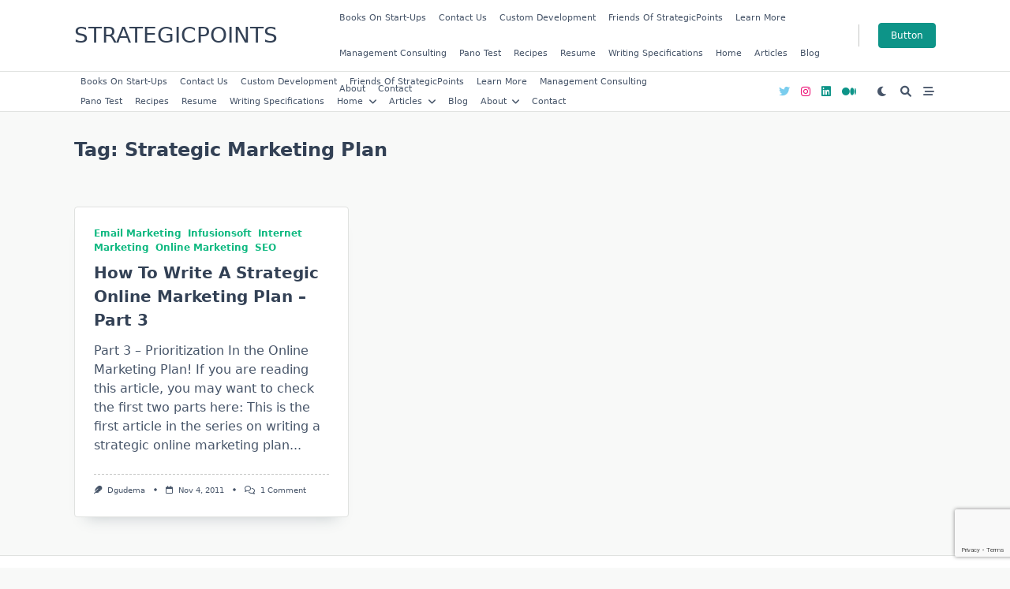

--- FILE ---
content_type: text/html; charset=UTF-8
request_url: https://www.strategicpoints.com/tag/strategic-marketing-plan/
body_size: 10962
content:

<!DOCTYPE html>
<html lang="en-US" data-yuki-theme="light">
<head>
    <meta charset="UTF-8">
    <meta name="viewport" content="width=device-width, initial-scale=1.0">
    <meta http-equiv="X-UA-Compatible" content="ie=edge">
    <link rel="profile" href="https://gmpg.org/xfn/11">
	<title>strategic marketing plan &#8211; StrategicPoints</title>
<meta name='robots' content='max-image-preview:large' />
<link rel='dns-prefetch' href='//www.google.com' />
<link rel='dns-prefetch' href='//s.w.org' />
<link rel="alternate" type="application/rss+xml" title="StrategicPoints &raquo; Feed" href="https://www.strategicpoints.com/feed/" />
<link rel="alternate" type="application/rss+xml" title="StrategicPoints &raquo; Comments Feed" href="https://www.strategicpoints.com/comments/feed/" />
<link rel="alternate" type="application/rss+xml" title="StrategicPoints &raquo; strategic marketing plan Tag Feed" href="https://www.strategicpoints.com/tag/strategic-marketing-plan/feed/" />
<script>
window._wpemojiSettings = {"baseUrl":"https:\/\/s.w.org\/images\/core\/emoji\/14.0.0\/72x72\/","ext":".png","svgUrl":"https:\/\/s.w.org\/images\/core\/emoji\/14.0.0\/svg\/","svgExt":".svg","source":{"concatemoji":"https:\/\/www.strategicpoints.com\/wp-includes\/js\/wp-emoji-release.min.js?ver=6.0.9"}};
/*! This file is auto-generated */
!function(e,a,t){var n,r,o,i=a.createElement("canvas"),p=i.getContext&&i.getContext("2d");function s(e,t){var a=String.fromCharCode,e=(p.clearRect(0,0,i.width,i.height),p.fillText(a.apply(this,e),0,0),i.toDataURL());return p.clearRect(0,0,i.width,i.height),p.fillText(a.apply(this,t),0,0),e===i.toDataURL()}function c(e){var t=a.createElement("script");t.src=e,t.defer=t.type="text/javascript",a.getElementsByTagName("head")[0].appendChild(t)}for(o=Array("flag","emoji"),t.supports={everything:!0,everythingExceptFlag:!0},r=0;r<o.length;r++)t.supports[o[r]]=function(e){if(!p||!p.fillText)return!1;switch(p.textBaseline="top",p.font="600 32px Arial",e){case"flag":return s([127987,65039,8205,9895,65039],[127987,65039,8203,9895,65039])?!1:!s([55356,56826,55356,56819],[55356,56826,8203,55356,56819])&&!s([55356,57332,56128,56423,56128,56418,56128,56421,56128,56430,56128,56423,56128,56447],[55356,57332,8203,56128,56423,8203,56128,56418,8203,56128,56421,8203,56128,56430,8203,56128,56423,8203,56128,56447]);case"emoji":return!s([129777,127995,8205,129778,127999],[129777,127995,8203,129778,127999])}return!1}(o[r]),t.supports.everything=t.supports.everything&&t.supports[o[r]],"flag"!==o[r]&&(t.supports.everythingExceptFlag=t.supports.everythingExceptFlag&&t.supports[o[r]]);t.supports.everythingExceptFlag=t.supports.everythingExceptFlag&&!t.supports.flag,t.DOMReady=!1,t.readyCallback=function(){t.DOMReady=!0},t.supports.everything||(n=function(){t.readyCallback()},a.addEventListener?(a.addEventListener("DOMContentLoaded",n,!1),e.addEventListener("load",n,!1)):(e.attachEvent("onload",n),a.attachEvent("onreadystatechange",function(){"complete"===a.readyState&&t.readyCallback()})),(e=t.source||{}).concatemoji?c(e.concatemoji):e.wpemoji&&e.twemoji&&(c(e.twemoji),c(e.wpemoji)))}(window,document,window._wpemojiSettings);
</script>
<style>
img.wp-smiley,
img.emoji {
	display: inline !important;
	border: none !important;
	box-shadow: none !important;
	height: 1em !important;
	width: 1em !important;
	margin: 0 0.07em !important;
	vertical-align: -0.1em !important;
	background: none !important;
	padding: 0 !important;
}
</style>
	<link rel='stylesheet' id='wp-block-library-css'  href='https://www.strategicpoints.com/wp-includes/css/dist/block-library/style.min.css?ver=6.0.9' media='all' />
<style id='global-styles-inline-css'>
body{--wp--preset--color--black: #000000;--wp--preset--color--cyan-bluish-gray: #abb8c3;--wp--preset--color--white: #ffffff;--wp--preset--color--pale-pink: #f78da7;--wp--preset--color--vivid-red: #cf2e2e;--wp--preset--color--luminous-vivid-orange: #ff6900;--wp--preset--color--luminous-vivid-amber: #fcb900;--wp--preset--color--light-green-cyan: #7bdcb5;--wp--preset--color--vivid-green-cyan: #00d084;--wp--preset--color--pale-cyan-blue: #8ed1fc;--wp--preset--color--vivid-cyan-blue: #0693e3;--wp--preset--color--vivid-purple: #9b51e0;--wp--preset--gradient--vivid-cyan-blue-to-vivid-purple: linear-gradient(135deg,rgba(6,147,227,1) 0%,rgb(155,81,224) 100%);--wp--preset--gradient--light-green-cyan-to-vivid-green-cyan: linear-gradient(135deg,rgb(122,220,180) 0%,rgb(0,208,130) 100%);--wp--preset--gradient--luminous-vivid-amber-to-luminous-vivid-orange: linear-gradient(135deg,rgba(252,185,0,1) 0%,rgba(255,105,0,1) 100%);--wp--preset--gradient--luminous-vivid-orange-to-vivid-red: linear-gradient(135deg,rgba(255,105,0,1) 0%,rgb(207,46,46) 100%);--wp--preset--gradient--very-light-gray-to-cyan-bluish-gray: linear-gradient(135deg,rgb(238,238,238) 0%,rgb(169,184,195) 100%);--wp--preset--gradient--cool-to-warm-spectrum: linear-gradient(135deg,rgb(74,234,220) 0%,rgb(151,120,209) 20%,rgb(207,42,186) 40%,rgb(238,44,130) 60%,rgb(251,105,98) 80%,rgb(254,248,76) 100%);--wp--preset--gradient--blush-light-purple: linear-gradient(135deg,rgb(255,206,236) 0%,rgb(152,150,240) 100%);--wp--preset--gradient--blush-bordeaux: linear-gradient(135deg,rgb(254,205,165) 0%,rgb(254,45,45) 50%,rgb(107,0,62) 100%);--wp--preset--gradient--luminous-dusk: linear-gradient(135deg,rgb(255,203,112) 0%,rgb(199,81,192) 50%,rgb(65,88,208) 100%);--wp--preset--gradient--pale-ocean: linear-gradient(135deg,rgb(255,245,203) 0%,rgb(182,227,212) 50%,rgb(51,167,181) 100%);--wp--preset--gradient--electric-grass: linear-gradient(135deg,rgb(202,248,128) 0%,rgb(113,206,126) 100%);--wp--preset--gradient--midnight: linear-gradient(135deg,rgb(2,3,129) 0%,rgb(40,116,252) 100%);--wp--preset--duotone--dark-grayscale: url('#wp-duotone-dark-grayscale');--wp--preset--duotone--grayscale: url('#wp-duotone-grayscale');--wp--preset--duotone--purple-yellow: url('#wp-duotone-purple-yellow');--wp--preset--duotone--blue-red: url('#wp-duotone-blue-red');--wp--preset--duotone--midnight: url('#wp-duotone-midnight');--wp--preset--duotone--magenta-yellow: url('#wp-duotone-magenta-yellow');--wp--preset--duotone--purple-green: url('#wp-duotone-purple-green');--wp--preset--duotone--blue-orange: url('#wp-duotone-blue-orange');--wp--preset--font-size--small: 13px;--wp--preset--font-size--medium: 20px;--wp--preset--font-size--large: 36px;--wp--preset--font-size--x-large: 42px;}.has-black-color{color: var(--wp--preset--color--black) !important;}.has-cyan-bluish-gray-color{color: var(--wp--preset--color--cyan-bluish-gray) !important;}.has-white-color{color: var(--wp--preset--color--white) !important;}.has-pale-pink-color{color: var(--wp--preset--color--pale-pink) !important;}.has-vivid-red-color{color: var(--wp--preset--color--vivid-red) !important;}.has-luminous-vivid-orange-color{color: var(--wp--preset--color--luminous-vivid-orange) !important;}.has-luminous-vivid-amber-color{color: var(--wp--preset--color--luminous-vivid-amber) !important;}.has-light-green-cyan-color{color: var(--wp--preset--color--light-green-cyan) !important;}.has-vivid-green-cyan-color{color: var(--wp--preset--color--vivid-green-cyan) !important;}.has-pale-cyan-blue-color{color: var(--wp--preset--color--pale-cyan-blue) !important;}.has-vivid-cyan-blue-color{color: var(--wp--preset--color--vivid-cyan-blue) !important;}.has-vivid-purple-color{color: var(--wp--preset--color--vivid-purple) !important;}.has-black-background-color{background-color: var(--wp--preset--color--black) !important;}.has-cyan-bluish-gray-background-color{background-color: var(--wp--preset--color--cyan-bluish-gray) !important;}.has-white-background-color{background-color: var(--wp--preset--color--white) !important;}.has-pale-pink-background-color{background-color: var(--wp--preset--color--pale-pink) !important;}.has-vivid-red-background-color{background-color: var(--wp--preset--color--vivid-red) !important;}.has-luminous-vivid-orange-background-color{background-color: var(--wp--preset--color--luminous-vivid-orange) !important;}.has-luminous-vivid-amber-background-color{background-color: var(--wp--preset--color--luminous-vivid-amber) !important;}.has-light-green-cyan-background-color{background-color: var(--wp--preset--color--light-green-cyan) !important;}.has-vivid-green-cyan-background-color{background-color: var(--wp--preset--color--vivid-green-cyan) !important;}.has-pale-cyan-blue-background-color{background-color: var(--wp--preset--color--pale-cyan-blue) !important;}.has-vivid-cyan-blue-background-color{background-color: var(--wp--preset--color--vivid-cyan-blue) !important;}.has-vivid-purple-background-color{background-color: var(--wp--preset--color--vivid-purple) !important;}.has-black-border-color{border-color: var(--wp--preset--color--black) !important;}.has-cyan-bluish-gray-border-color{border-color: var(--wp--preset--color--cyan-bluish-gray) !important;}.has-white-border-color{border-color: var(--wp--preset--color--white) !important;}.has-pale-pink-border-color{border-color: var(--wp--preset--color--pale-pink) !important;}.has-vivid-red-border-color{border-color: var(--wp--preset--color--vivid-red) !important;}.has-luminous-vivid-orange-border-color{border-color: var(--wp--preset--color--luminous-vivid-orange) !important;}.has-luminous-vivid-amber-border-color{border-color: var(--wp--preset--color--luminous-vivid-amber) !important;}.has-light-green-cyan-border-color{border-color: var(--wp--preset--color--light-green-cyan) !important;}.has-vivid-green-cyan-border-color{border-color: var(--wp--preset--color--vivid-green-cyan) !important;}.has-pale-cyan-blue-border-color{border-color: var(--wp--preset--color--pale-cyan-blue) !important;}.has-vivid-cyan-blue-border-color{border-color: var(--wp--preset--color--vivid-cyan-blue) !important;}.has-vivid-purple-border-color{border-color: var(--wp--preset--color--vivid-purple) !important;}.has-vivid-cyan-blue-to-vivid-purple-gradient-background{background: var(--wp--preset--gradient--vivid-cyan-blue-to-vivid-purple) !important;}.has-light-green-cyan-to-vivid-green-cyan-gradient-background{background: var(--wp--preset--gradient--light-green-cyan-to-vivid-green-cyan) !important;}.has-luminous-vivid-amber-to-luminous-vivid-orange-gradient-background{background: var(--wp--preset--gradient--luminous-vivid-amber-to-luminous-vivid-orange) !important;}.has-luminous-vivid-orange-to-vivid-red-gradient-background{background: var(--wp--preset--gradient--luminous-vivid-orange-to-vivid-red) !important;}.has-very-light-gray-to-cyan-bluish-gray-gradient-background{background: var(--wp--preset--gradient--very-light-gray-to-cyan-bluish-gray) !important;}.has-cool-to-warm-spectrum-gradient-background{background: var(--wp--preset--gradient--cool-to-warm-spectrum) !important;}.has-blush-light-purple-gradient-background{background: var(--wp--preset--gradient--blush-light-purple) !important;}.has-blush-bordeaux-gradient-background{background: var(--wp--preset--gradient--blush-bordeaux) !important;}.has-luminous-dusk-gradient-background{background: var(--wp--preset--gradient--luminous-dusk) !important;}.has-pale-ocean-gradient-background{background: var(--wp--preset--gradient--pale-ocean) !important;}.has-electric-grass-gradient-background{background: var(--wp--preset--gradient--electric-grass) !important;}.has-midnight-gradient-background{background: var(--wp--preset--gradient--midnight) !important;}.has-small-font-size{font-size: var(--wp--preset--font-size--small) !important;}.has-medium-font-size{font-size: var(--wp--preset--font-size--medium) !important;}.has-large-font-size{font-size: var(--wp--preset--font-size--large) !important;}.has-x-large-font-size{font-size: var(--wp--preset--font-size--x-large) !important;}
</style>
<link rel='stylesheet' id='contact-form-7-css'  href='https://www.strategicpoints.com/wp-content/plugins/contact-form-7/includes/css/styles.css?ver=5.6.3' media='all' />
<link rel='stylesheet' id='lotta-fontawesome-css'  href='https://www.strategicpoints.com/wp-content/themes/yuki/lotta-framework/dist/vendor/fontawesome/css/all.min.css?ver=1.1.2' media='all' />
<link rel='stylesheet' id='yuki-style-css'  href='https://www.strategicpoints.com/wp-content/themes/yuki/dist/css/style.min.css?ver=1.1.6' media='all' />
<style id='yuki-dynamic-vars-inline-css'>
:root{--yuki-transparent:rgba(0, 0, 0, 0);--yuki-light-primary-color:#10b981;--yuki-light-primary-active:#0d9488;--yuki-light-accent-color:#475569;--yuki-light-accent-active:#334155;--yuki-light-base-color:#ffffff;--yuki-light-base-100:#f8f9f8;--yuki-light-base-200:#e0e2e0;--yuki-light-base-300:#c5c6c5;--yuki-dark-primary-color:#10b981;--yuki-dark-primary-active:#0d9488;--yuki-dark-accent-color:#a3a9a3;--yuki-dark-accent-active:#f3f4f6;--yuki-dark-base-color:#17212a;--yuki-dark-base-100:#212a33;--yuki-dark-base-200:#2f2f2f;--yuki-dark-base-300:#3f463f;--yuki-content-base-color:var(--yuki-accent-color);--yuki-headings-color:var(--yuki-accent-active);}
</style>
<style id='yuki-dynamic-inline-css'>
.yuki-body{background-color:var(--yuki-base-100);background-image:none;}.yuki-container{padding-top:24px;padding-bottom:24px;}.card-list{--card-gap:24px;--card-thumbnail-width:100%;}.card-wrapper{width:100.00%;}.card{background-color:var(--yuki-base-color);background-image:none;box-shadow:rgba(44, 62, 80, 0.25) 0px 15px 18px -15px;border:1px solid var(--yuki-base-200);--lotta-border-initial-color:var(--yuki-base-200);border-radius:4px 4px 4px 4px;text-align:left;--card-content-spacing:24px;}.card .entry-title{font-family:inherit;font-weight:700;font-size:1rem;line-height:1.5;--yuki-initial-color:var(--yuki-accent-active);--yuki-hover-color:var(--yuki-primary-color);}.card .entry-metas{font-family:inherit;font-weight:400;font-size:0.65rem;line-height:1.5;text-transform:capitalize;--yuki-meta-link-initial-color:var(--yuki-accent-color);--yuki-meta-link-hover-color:var(--yuki-primary-color);}.card .entry-categories{font-family:inherit;font-weight:700;font-size:0.75rem;line-height:1.5;--yuki-tax-text-initial:var(--yuki-primary-color);--yuki-tax-text-hover:var(--yuki-primary-active);}.card .entry-tags{font-family:inherit;font-weight:700;font-size:0.75rem;line-height:1.5;--yuki-tax-text-initial:var(--yuki-primary-color);--yuki-tax-text-hover:var(--yuki-primary-active);}.card .entry-excerpt{font-family:inherit;font-weight:400;font-size:1rem;line-height:1.5;color:var(--yuki-accent-color);}.card .entry-thumbnail{height:240px;border-radius:0px 0px 0px 0px;box-shadow:none;}.card .entry-divider{--entry-divider:1px dashed var(--yuki-base-300);--lotta-border-initial-color:var(--yuki-base-300);}.card .entry-read-more{--yuki-button-height:32px;font-family:inherit;font-weight:500;font-size:0.75rem;line-height:1;text-transform:capitalize;--yuki-button-padding:0.25em 1.25em 0.25em 1.25em;--yuki-button-radius:4px 4px 4px 4px;--yuki-button-text-initial-color:var(--yuki-accent-active);--yuki-button-text-hover-color:var(--yuki-base-color);--yuki-button-initial-color:var(--yuki-transparent);--yuki-button-hover-color:var(--yuki-accent-active);--yuki-button-border:1px solid var(--yuki-base-300);--lotta-border-initial-color:var(--yuki-base-300);--lotta-border-hover-color:var(--yuki-accent-active);}.yuki-archive-header{text-align:left;padding:24px 24px 24px 24px;}.yuki-archive-header .archive-title{font-family:inherit;font-weight:600;font-size:1rem;line-height:2;text-transform:capitalize;color:var(--yuki-accent-active);}.yuki-archive-header .archive-description{font-family:inherit;font-weight:400;font-size:0.75em;line-height:1.5;color:var(--yuki-accent-color);}.yuki-pagination{--yuki-pagination-button-border:1px solid var(--yuki-base-200);--lotta-border-initial-color:var(--yuki-base-200);--yuki-pagination-button-radius:4px;--yuki-pagination-initial-color:var(--yuki-accent-active);--yuki-pagination-active-color:var(--yuki-base-color);--yuki-pagination-accent-color:var(--yuki-primary-color);font-family:inherit;font-weight:400;font-size:0.875rem;line-height:1;justify-content:flex-start;}.yuki-sidebar .yuki-widget{background-color:var(--yuki-base-color);background-image:none;border:1px solid var(--yuki-base-200);--lotta-border-initial-color:var(--yuki-base-200);box-shadow:rgba(44, 62, 80, 0.15) 0px 15px 18px -15px;padding:12px 12px 12px 12px;border-radius:4px 4px 4px 4px;}.yuki-sidebar{font-family:inherit;font-weight:400;font-size:0.875rem;line-height:1.5em;--yuki-widgets-text-color:var(--yuki-accent-color);--yuki-widgets-link-initial:var(--yuki-accent-color);--yuki-widgets-link-hover:var(--yuki-primary-active);text-align:left;--yuki-sidebar-width:27%;--yuki-sidebar-gap:24px;--yuki-widgets-spacing:24px;}.yuki-sidebar .widget-title{font-family:inherit;font-weight:600;font-size:0.875rem;line-height:1.5em;text-transform:uppercase;color:var(--yuki-accent-active);--yuki-heading-indicator:var(--yuki-primary-active);}.yuki-to-top{box-shadow:rgba(44, 62, 80, 0.15) 0px 10px 20px 0px;border-radius:3px 3px 3px 3px;--yuki-to-top-icon-initial:var(--yuki-base-color);--yuki-to-top-icon-hover:var(--yuki-base-color);--yuki-to-top-background-initial:var(--yuki-accent-active);--yuki-to-top-background-hover:var(--yuki-primary-color);--yuki-to-top-icon-size:14px;--yuki-to-top-bottom-offset:48px;--yuki-to-top-side-offset:48px;}.yuki-off-canvas .yuki-modal-inner{box-shadow:rgba(44, 62, 80, 0.35) 0px 0px 70px 0px;background-color:var(--yuki-base-color);background-image:none;--yuki-modal-action-initial:var(--yuki-accent-color);--yuki-modal-action-hover:var(--yuki-primary-color);width:90vw;margin-left:auto;}.yuki-off-canvas{background-color:rgba(0, 0, 0, 0);background-image:none;}.yuki_header_el_widgets .yuki-widget{background-color:var(--yuki-transparent);background-image:none;border:none;--lotta-border-initial-color:var(--yuki-base-200);box-shadow:none;padding:0px 0px 0px 0px;border-radius:4px 4px 4px 4px;}.yuki_header_el_widgets{font-family:inherit;font-weight:400;font-size:0.875rem;line-height:1.5em;--yuki-widgets-text-color:var(--yuki-accent-color);--yuki-widgets-link-initial:var(--yuki-accent-color);--yuki-widgets-link-hover:var(--yuki-primary-active);width:100%;text-align:left;--yuki-widgets-spacing:24px;}.yuki_header_el_widgets .widget-title{font-family:inherit;font-weight:600;font-size:0.875rem;line-height:1.5em;text-transform:uppercase;color:var(--yuki-accent-active);--yuki-heading-indicator:var(--yuki-primary-active);}.yuki_header_builder_col_modal_0_desktop{padding:0px 0px 0px 0px;width:100%;flex-direction:column;justify-content:flex-start;align-items:center;--yuki-builder-elements-gap:12px;}.yuki_header_el_collapsable-menu{font-family:inherit;font-weight:700;font-size:1rem;line-height:1.5em;--menu-items-divider:1px solid var(--yuki-base-200);--lotta-border-initial-color:var(--yuki-base-200);--menu-text-initial-color:var(--yuki-accent-color);--menu-text-hover-color:var(--yuki-primary-color);--menu-text-active-color:var(--yuki-primary-color);--menu-dropdown-toggle-border:1px solid var(--yuki-base-200);}.yuki_header_builder_col_modal_0_mobile{padding:0px 0px 0px 0px;width:100%;flex-direction:column;justify-content:flex-start;align-items:center;--yuki-builder-elements-gap:12px;}.yuki-header-row-top_bar{background-color:var(--yuki-base-color);background-image:none;box-shadow:none;border-top:none;--lotta-border-initial-color:var(--yuki-base-200);border-bottom:1px solid var(--yuki-base-200);display:block;}.yuki-header-row-top_bar .container{min-height:90px;}.yuki_header_el_logo{--logo-max-height:40px;--logo-spacing:12px;text-align:left;}.yuki_header_el_logo .site-title{font-family:inherit;font-weight:500;font-size:28px;line-height:1;text-transform:uppercase;--text-color:var(--yuki-accent-active);--hover-color:var(--yuki-primary-color);}.yuki_header_builder_col_top_bar_0_desktop{padding:0px 0px 0px 0px;width:30%;flex-direction:row;justify-content:flex-start;align-items:center;--yuki-builder-elements-gap:12px;}.yuki_header_el_menu_1 > li{font-family:inherit;font-weight:500;font-size:0.7rem;line-height:1;text-transform:capitalize;}.yuki_header_el_menu_1 > li ul{font-family:inherit;font-weight:500;font-size:0.75rem;line-height:1;}.yuki_header_el_menu_1{--menu-items-height:50%;--dropdown-width:200px;--menu-text-initial-color:var(--yuki-accent-color);--menu-text-hover-color:var(--yuki-primary-color);--menu-text-active-color:var(--yuki-primary-color);--menu-background-initial-color:var(--yuki-transparent);--menu-background-hover-color:var(--yuki-transparent);--menu-background-active-color:var(--yuki-transparent);--menu-items-margin:0px 0px 0px 0px;--menu-items-padding:6px 8px 6px 8px;--menu-items-radius:0 0 0 0;--dropdown-text-initial-color:var(--yuki-accent-color);--dropdown-text-hover-color:var(--yuki-primary-color);--dropdown-text-active-color:var(--yuki-primary-color);--dropdown-background-initial-color:var(--yuki-base-color);--dropdown-background-active-color:var(--yuki-base-color);--dropdown-item-padding:12px 12px 12px 12px;--dropdown-radius:3px 3px 3px 3px;--dropdown-box-shadow:rgba(44, 62, 80, 0.2) 0px 0px 15px 0px;--dropdown-divider:none;--lotta-border-initial-color:var(--yuki-base-200);}.yuki_header_el_divider_1{padding:0px 12px 0px 12px;}.yuki_header_el_divider_1 .yuki-divider-inner{border-right:1px solid var(--yuki-base-300);--lotta-border-initial-color:var(--yuki-base-300);width:0;height:28px;}.yuki_header_el_button_1{--yuki-button-height:32px;box-shadow:none;font-family:inherit;font-weight:500;font-size:0.75rem;line-height:1;text-transform:capitalize;--yuki-button-padding:0.25em 1.25em 0.25em 1.25em;--yuki-button-radius:4px 4px 4px 4px;--yuki-button-text-initial-color:var(--yuki-base-color);--yuki-button-text-hover-color:var(--yuki-base-color);--yuki-button-initial-color:var(--yuki-primary-active);--yuki-button-hover-color:var(--yuki-accent-active);--yuki-button-border:1px solid var(--yuki-primary-active);--lotta-border-initial-color:var(--yuki-primary-active);--lotta-border-hover-color:var(--yuki-accent-active);}.yuki_header_el_button_1:hover{box-shadow:rgba(44, 62, 80, 0.2) 0px 0px 15px 0px;}.yuki_header_builder_col_top_bar_1_desktop{padding:0px 0px 0px 0px;width:70%;flex-direction:row;justify-content:flex-end;align-items:center;--yuki-builder-elements-gap:12px;}.yuki_header_builder_col_top_bar_0_mobile{padding:0px 0px 0px 0px;width:50%;flex-direction:row;justify-content:flex-start;align-items:center;--yuki-builder-elements-gap:12px;}.yuki_header_builder_col_top_bar_1_mobile{padding:0px 0px 0px 0px;width:50%;flex-direction:row;justify-content:flex-end;align-items:center;--yuki-builder-elements-gap:12px;}.yuki-header-row-primary_navbar{background-color:var(--yuki-base-color);background-image:none;box-shadow:none;border-top:none;--lotta-border-initial-color:var(--yuki-base-200);border-bottom:1px solid var(--yuki-base-200);display:block;}.yuki-header-row-primary_navbar .container{min-height:50px;}.yuki_header_el_menu_2 > li{font-family:inherit;font-weight:500;font-size:0.7rem;line-height:1;text-transform:capitalize;}.yuki_header_el_menu_2 > li ul{font-family:inherit;font-weight:500;font-size:0.75rem;line-height:1;}.yuki_header_el_menu_2{--menu-items-height:50%;--dropdown-width:200px;--menu-text-initial-color:var(--yuki-accent-color);--menu-text-hover-color:var(--yuki-primary-color);--menu-text-active-color:var(--yuki-primary-color);--menu-background-initial-color:var(--yuki-transparent);--menu-background-hover-color:var(--yuki-transparent);--menu-background-active-color:var(--yuki-transparent);--menu-items-margin:0px 0px 0px 0px;--menu-items-padding:4px 8px 4px 8px;--menu-items-radius:0 0 0 0;--dropdown-text-initial-color:var(--yuki-accent-color);--dropdown-text-hover-color:var(--yuki-primary-color);--dropdown-text-active-color:var(--yuki-primary-color);--dropdown-background-initial-color:var(--yuki-base-color);--dropdown-background-active-color:var(--yuki-base-color);--dropdown-item-padding:12px 12px 12px 12px;--dropdown-radius:3px 3px 3px 3px;--dropdown-box-shadow:rgba(44, 62, 80, 0.2) 0px 0px 15px 0px;--dropdown-divider:none;--lotta-border-initial-color:var(--yuki-base-200);}.yuki_header_builder_col_primary_navbar_0_desktop{padding:0px 0px 0px 0px;width:70%;flex-direction:row;justify-content:flex-start;align-items:center;--yuki-builder-elements-gap:12px;}.yuki_header_el_socials{--yuki-social-icons-size:14px;--yuki-social-icons-spacing:14px;padding:0px 12px 0px 12px;--yuki-social-icon-initial-color:var(--yuki-accent-active);--yuki-social-icon-hover-color:var(--yuki-primary-active);--yuki-social-bg-initial-color:var(--yuki-base-100);--yuki-social-bg-hover-color:var(--yuki-primary-active);--yuki-social-border-initial-color:var(--yuki-base-200);--yuki-social-border-hover-color:var(--yuki-primary-active);}.yuki_header_el_theme_switch{--yuki-icon-button-icon-initial-color:var(--yuki-accent-color);--yuki-icon-button-icon-hover-color:var(--yuki-primary-color);--yuki-icon-button-bg-initial-color:var(--yuki-base-100);--yuki-icon-button-bg-hover-color:var(--yuki-primary-active);--yuki-icon-button-border-initial-color:var(--yuki-base-200);--yuki-icon-button-border-hover-color:var(--yuki-primary-active);--yuki-icon-button-size:14px;font-size:14px;}.yuki_header_el_search{--yuki-icon-button-icon-initial-color:var(--yuki-accent-color);--yuki-icon-button-icon-hover-color:var(--yuki-primary-color);--yuki-icon-button-bg-initial-color:var(--yuki-base-100);--yuki-icon-button-bg-hover-color:var(--yuki-primary-active);--yuki-icon-button-border-initial-color:var(--yuki-base-200);--yuki-icon-button-border-hover-color:var(--yuki-primary-active);--yuki-icon-button-size:14px;font-size:14px;}.yuki_header_el_search_modal{background-color:var(--yuki-base-color);background-image:none;--yuki-search-input-initial-color:var(--yuki-accent-color);--yuki-search-input-focus-color:var(--yuki-accent-color);--yuki-search-input-placeholder-color:var(--yuki-accent-color);--yuki-search-input-border-initial-color:var(--yuki-base-200);--yuki-search-input-border-focus-color:var(--yuki-primary-color);--yuki-modal-action-initial:var(--yuki-accent-active);--yuki-modal-action-hover:var(--yuki-primary-color);}.yuki_header_el_search_modal .search-input{text-align:center;}.yuki_header_el_trigger{--yuki-icon-button-icon-initial-color:var(--yuki-accent-color);--yuki-icon-button-icon-hover-color:var(--yuki-primary-color);--yuki-icon-button-bg-initial-color:var(--yuki-base-100);--yuki-icon-button-bg-hover-color:var(--yuki-primary-active);--yuki-icon-button-border-initial-color:var(--yuki-base-200);--yuki-icon-button-border-hover-color:var(--yuki-primary-active);--yuki-icon-button-size:14px;font-size:14px;}.yuki_header_builder_col_primary_navbar_1_desktop{padding:0px 0px 0px 0px;width:30%;flex-direction:row;justify-content:flex-end;align-items:center;--yuki-builder-elements-gap:12px;}.yuki_header_builder_col_primary_navbar_0_mobile{padding:0px 0px 0px 0px;width:30%;flex-direction:row;justify-content:flex-start;align-items:center;--yuki-builder-elements-gap:12px;}.yuki_header_builder_col_primary_navbar_1_mobile{padding:0px 0px 0px 0px;width:40%;flex-direction:row;justify-content:center;align-items:center;--yuki-builder-elements-gap:12px;}.yuki_header_builder_col_primary_navbar_2_mobile{padding:0px 0px 0px 0px;width:30%;flex-direction:row;justify-content:flex-end;align-items:center;--yuki-builder-elements-gap:12px;}.yuki_header_builder_col_bottom_row_0_desktop{padding:0px 0px 0px 0px;width:100%;flex-direction:row;justify-content:flex-start;align-items:center;--yuki-builder-elements-gap:12px;}.yuki_header_builder_col_bottom_row_0_mobile{padding:0px 0px 0px 0px;width:100%;flex-direction:row;justify-content:flex-start;align-items:center;--yuki-builder-elements-gap:12px;}.yuki_footer_builder_col_top_0_all{padding:14px 14px 14px 14px;width:100%;flex-direction:column;justify-content:flex-start;align-items:flex-start;--yuki-builder-elements-gap:12px;}.yuki_footer_builder_col_top_1_all{padding:14px 14px 14px 14px;width:100%;flex-direction:column;justify-content:flex-start;align-items:flex-start;--yuki-builder-elements-gap:12px;}.yuki_footer_builder_col_top_2_all{padding:14px 14px 14px 14px;width:100%;flex-direction:column;justify-content:flex-start;align-items:flex-start;--yuki-builder-elements-gap:12px;}.yuki_footer_builder_col_top_3_all{padding:14px 14px 14px 14px;width:100%;flex-direction:column;justify-content:flex-start;align-items:flex-start;--yuki-builder-elements-gap:12px;}.yuki-footer-row-middle{display:block;padding-top:24px;padding-bottom:24px;background-color:var(--yuki-base-color);background-image:none;border-top:1px solid var(--yuki-base-200);--lotta-border-initial-color:var(--yuki-base-300);border-bottom:none;}.yuki_footer_el_widgets_1 .yuki-widget{background-color:var(--yuki-transparent);background-image:none;border:none;--lotta-border-initial-color:var(--yuki-base-200);box-shadow:none;padding:0px 0px 0px 0px;border-radius:4px 4px 4px 4px;}.yuki_footer_el_widgets_1{font-family:inherit;font-weight:400;font-size:0.875rem;line-height:1.5em;--yuki-widgets-text-color:var(--yuki-accent-color);--yuki-widgets-link-initial:var(--yuki-accent-color);--yuki-widgets-link-hover:var(--yuki-primary-active);width:100%;text-align:left;--yuki-widgets-spacing:24px;}.yuki_footer_el_widgets_1 .widget-title{font-family:inherit;font-weight:600;font-size:0.875rem;line-height:1.5em;text-transform:uppercase;color:var(--yuki-accent-active);--yuki-heading-indicator:var(--yuki-primary-active);}.yuki_footer_el_socials{--yuki-social-icons-size:14px;--yuki-social-icons-spacing:14px;padding:0px 12px 0px 12px;--yuki-social-icon-initial-color:var(--yuki-accent-active);--yuki-social-icon-hover-color:var(--yuki-base-color);--yuki-social-bg-initial-color:var(--yuki-base-100);--yuki-social-bg-hover-color:var(--yuki-primary-active);--yuki-social-border-initial-color:var(--yuki-base-200);--yuki-social-border-hover-color:var(--yuki-primary-active);}.yuki_footer_builder_col_middle_0_all{padding:14px 14px 14px 14px;width:100%;flex-direction:column;justify-content:flex-start;align-items:flex-start;--yuki-builder-elements-gap:12px;}.yuki_footer_el_widgets_2 .yuki-widget{background-color:var(--yuki-transparent);background-image:none;border:none;--lotta-border-initial-color:var(--yuki-base-200);box-shadow:none;padding:0px 0px 0px 0px;border-radius:4px 4px 4px 4px;}.yuki_footer_el_widgets_2{font-family:inherit;font-weight:400;font-size:0.875rem;line-height:1.5em;--yuki-widgets-text-color:var(--yuki-accent-color);--yuki-widgets-link-initial:var(--yuki-accent-color);--yuki-widgets-link-hover:var(--yuki-primary-active);width:100%;text-align:left;--yuki-widgets-spacing:24px;}.yuki_footer_el_widgets_2 .widget-title{font-family:inherit;font-weight:600;font-size:0.875rem;line-height:1.5em;text-transform:uppercase;color:var(--yuki-accent-active);--yuki-heading-indicator:var(--yuki-primary-active);}.yuki_footer_builder_col_middle_1_all{padding:14px 14px 14px 14px;width:100%;flex-direction:column;justify-content:flex-start;align-items:flex-start;--yuki-builder-elements-gap:12px;}.yuki_footer_el_widgets_3 .yuki-widget{background-color:var(--yuki-transparent);background-image:none;border:none;--lotta-border-initial-color:var(--yuki-base-200);box-shadow:none;padding:0px 0px 0px 0px;border-radius:4px 4px 4px 4px;}.yuki_footer_el_widgets_3{font-family:inherit;font-weight:400;font-size:0.875rem;line-height:1.5em;--yuki-widgets-text-color:var(--yuki-accent-color);--yuki-widgets-link-initial:var(--yuki-accent-color);--yuki-widgets-link-hover:var(--yuki-primary-active);width:100%;text-align:left;--yuki-widgets-spacing:24px;}.yuki_footer_el_widgets_3 .widget-title{font-family:inherit;font-weight:600;font-size:0.875rem;line-height:1.5em;text-transform:uppercase;color:var(--yuki-accent-active);--yuki-heading-indicator:var(--yuki-primary-active);}.yuki_footer_builder_col_middle_2_all{padding:14px 14px 14px 14px;width:100%;flex-direction:column;justify-content:flex-start;align-items:flex-start;--yuki-builder-elements-gap:12px;}.yuki_footer_el_widgets_4 .yuki-widget{background-color:var(--yuki-transparent);background-image:none;border:none;--lotta-border-initial-color:var(--yuki-base-200);box-shadow:none;padding:0px 0px 0px 0px;border-radius:4px 4px 4px 4px;}.yuki_footer_el_widgets_4{font-family:inherit;font-weight:400;font-size:0.875rem;line-height:1.5em;--yuki-widgets-text-color:var(--yuki-accent-color);--yuki-widgets-link-initial:var(--yuki-accent-color);--yuki-widgets-link-hover:var(--yuki-primary-active);width:100%;text-align:left;--yuki-widgets-spacing:24px;}.yuki_footer_el_widgets_4 .widget-title{font-family:inherit;font-weight:600;font-size:0.875rem;line-height:1.5em;text-transform:uppercase;color:var(--yuki-accent-active);--yuki-heading-indicator:var(--yuki-primary-active);}.yuki_footer_builder_col_middle_3_all{padding:14px 14px 14px 14px;width:100%;flex-direction:column;justify-content:flex-start;align-items:flex-start;--yuki-builder-elements-gap:12px;}.yuki-footer-row-bottom{display:block;padding-top:24px;padding-bottom:24px;background-color:var(--yuki-base-color);background-image:none;border-top:1px solid var(--yuki-base-200);--lotta-border-initial-color:var(--yuki-base-300);border-bottom:none;}.yuki_footer_el_menu > li{font-family:inherit;font-weight:500;font-size:0.7rem;line-height:1;text-transform:capitalize;}.yuki_footer_el_menu > li ul{font-family:inherit;font-weight:500;font-size:0.75rem;line-height:1;}.yuki_footer_el_menu{--menu-items-height:50%;--dropdown-width:200px;--menu-text-initial-color:var(--yuki-accent-color);--menu-text-hover-color:var(--yuki-primary-color);--menu-text-active-color:var(--yuki-primary-color);--menu-background-initial-color:var(--yuki-transparent);--menu-background-hover-color:var(--yuki-transparent);--menu-background-active-color:var(--yuki-transparent);--menu-items-margin:0px 0px 0px 0px;--menu-items-padding:4px 8px 4px 8px;--menu-items-radius:0 0 0 0;--dropdown-text-initial-color:var(--yuki-accent-color);--dropdown-text-hover-color:var(--yuki-primary-color);--dropdown-text-active-color:var(--yuki-primary-color);--dropdown-background-initial-color:var(--yuki-base-color);--dropdown-background-active-color:var(--yuki-base-color);--dropdown-item-padding:12px 12px 12px 12px;--dropdown-radius:3px 3px 3px 3px;--dropdown-box-shadow:rgba(44, 62, 80, 0.2) 0px 0px 15px 0px;--dropdown-divider:none;--lotta-border-initial-color:var(--yuki-base-200);}.yuki_footer_builder_col_bottom_0_all{padding:14px 14px 14px 14px;width:100%;flex-direction:row;justify-content:center;align-items:center;--yuki-builder-elements-gap:12px;}.yuki_footer_el_copyright{font-family:inherit;font-weight:400;font-size:0.85rem;line-height:1.5em;color:var(--yuki-accent-active);--yuki-link-initial-color:var(--yuki-primary-color);--yuki-link-hover-color:var(--yuki-primary-active);}.yuki_footer_builder_col_bottom_1_all{padding:14px 14px 14px 14px;width:100%;flex-direction:row;justify-content:center;align-items:center;--yuki-builder-elements-gap:12px;}@media (min-width: 768px) {.card-list{--card-thumbnail-width:45%;}.card-wrapper{width:50.00%;}.card .entry-title{font-size:1rem;}.card .entry-metas{font-size:0.65rem;}.yuki-archive-header .archive-title{font-size:1.25rem;}.yuki-archive-header .archive-description{font-size:0.875rem;}.yuki-off-canvas .yuki-modal-inner{width:65vw;}.yuki_footer_builder_col_middle_0_all{width:50%;}.yuki_footer_builder_col_middle_1_all{width:50%;}.yuki_footer_builder_col_middle_2_all{width:50%;}.yuki_footer_builder_col_middle_3_all{width:50%;}.yuki_footer_builder_col_bottom_0_all{width:100%;justify-content:center;}.yuki_footer_builder_col_bottom_1_all{width:100%;justify-content:center;}}@media (min-width: 1024px) {.card-list{--card-thumbnail-width:45%;}.card-wrapper{width:33.33%;}.card .entry-title{font-size:1.25rem;}.card .entry-metas{font-size:0.65rem;}.yuki-archive-header .archive-title{font-size:1.5rem;}.yuki-archive-header .archive-description{font-size:0.875rem;}.yuki-off-canvas .yuki-modal-inner{width:500px;}.yuki_footer_builder_col_middle_0_all{width:25%;}.yuki_footer_builder_col_middle_1_all{width:25%;}.yuki_footer_builder_col_middle_2_all{width:25%;}.yuki_footer_builder_col_middle_3_all{width:25%;}.yuki_footer_builder_col_bottom_0_all{width:60%;justify-content:flex-start;}.yuki_footer_builder_col_bottom_1_all{width:40%;justify-content:flex-end;}}
</style>
<script src='https://www.strategicpoints.com/wp-includes/js/jquery/jquery.min.js?ver=3.6.0' id='jquery-core-js'></script>
<script src='https://www.strategicpoints.com/wp-includes/js/jquery/jquery-migrate.min.js?ver=3.3.2' id='jquery-migrate-js'></script>
<script src='https://www.strategicpoints.com/wp-content/themes/yuki/dist/vendor/superfish/superfish.min.js?ver=1.1.6' id='superfish-js'></script>
<script src='https://www.strategicpoints.com/wp-content/themes/yuki/dist/vendor/scrollreveal/scrollreveal.min.js?ver=1.1.6' id='scrollreveal-js'></script>
<link rel="https://api.w.org/" href="https://www.strategicpoints.com/wp-json/" /><link rel="alternate" type="application/json" href="https://www.strategicpoints.com/wp-json/wp/v2/tags/275" /><link rel="EditURI" type="application/rsd+xml" title="RSD" href="https://www.strategicpoints.com/xmlrpc.php?rsd" />
<link rel="wlwmanifest" type="application/wlwmanifest+xml" href="https://www.strategicpoints.com/wp-includes/wlwmanifest.xml" /> 
<meta name="generator" content="WordPress 6.0.9" />
<link rel="icon" href="https://www.strategicpoints.com/wp-content/uploads/2022/08/favicon-16x16-1.png" sizes="32x32" />
<link rel="icon" href="https://www.strategicpoints.com/wp-content/uploads/2022/08/favicon-16x16-1.png" sizes="192x192" />
<link rel="apple-touch-icon" href="https://www.strategicpoints.com/wp-content/uploads/2022/08/favicon-16x16-1.png" />
<meta name="msapplication-TileImage" content="https://www.strategicpoints.com/wp-content/uploads/2022/08/favicon-16x16-1.png" />
</head>
<body class="archive tag tag-strategic-marketing-plan tag-275 wp-embed-responsive yuki-body overflow-x-hidden hfeed yuki-no-sidebar no-sidebar"        data-yuki-scroll-reveal="{&quot;delay&quot;:200,&quot;duration&quot;:600,&quot;interval&quot;:200,&quot;opacity&quot;:0,&quot;scale&quot;:1,&quot;origin&quot;:&quot;bottom&quot;,&quot;distance&quot;:&quot;200px&quot;}">
<svg xmlns="http://www.w3.org/2000/svg" viewBox="0 0 0 0" width="0" height="0" focusable="false" role="none" style="visibility: hidden; position: absolute; left: -9999px; overflow: hidden;" ><defs><filter id="wp-duotone-dark-grayscale"><feColorMatrix color-interpolation-filters="sRGB" type="matrix" values=" .299 .587 .114 0 0 .299 .587 .114 0 0 .299 .587 .114 0 0 .299 .587 .114 0 0 " /><feComponentTransfer color-interpolation-filters="sRGB" ><feFuncR type="table" tableValues="0 0.49803921568627" /><feFuncG type="table" tableValues="0 0.49803921568627" /><feFuncB type="table" tableValues="0 0.49803921568627" /><feFuncA type="table" tableValues="1 1" /></feComponentTransfer><feComposite in2="SourceGraphic" operator="in" /></filter></defs></svg><svg xmlns="http://www.w3.org/2000/svg" viewBox="0 0 0 0" width="0" height="0" focusable="false" role="none" style="visibility: hidden; position: absolute; left: -9999px; overflow: hidden;" ><defs><filter id="wp-duotone-grayscale"><feColorMatrix color-interpolation-filters="sRGB" type="matrix" values=" .299 .587 .114 0 0 .299 .587 .114 0 0 .299 .587 .114 0 0 .299 .587 .114 0 0 " /><feComponentTransfer color-interpolation-filters="sRGB" ><feFuncR type="table" tableValues="0 1" /><feFuncG type="table" tableValues="0 1" /><feFuncB type="table" tableValues="0 1" /><feFuncA type="table" tableValues="1 1" /></feComponentTransfer><feComposite in2="SourceGraphic" operator="in" /></filter></defs></svg><svg xmlns="http://www.w3.org/2000/svg" viewBox="0 0 0 0" width="0" height="0" focusable="false" role="none" style="visibility: hidden; position: absolute; left: -9999px; overflow: hidden;" ><defs><filter id="wp-duotone-purple-yellow"><feColorMatrix color-interpolation-filters="sRGB" type="matrix" values=" .299 .587 .114 0 0 .299 .587 .114 0 0 .299 .587 .114 0 0 .299 .587 .114 0 0 " /><feComponentTransfer color-interpolation-filters="sRGB" ><feFuncR type="table" tableValues="0.54901960784314 0.98823529411765" /><feFuncG type="table" tableValues="0 1" /><feFuncB type="table" tableValues="0.71764705882353 0.25490196078431" /><feFuncA type="table" tableValues="1 1" /></feComponentTransfer><feComposite in2="SourceGraphic" operator="in" /></filter></defs></svg><svg xmlns="http://www.w3.org/2000/svg" viewBox="0 0 0 0" width="0" height="0" focusable="false" role="none" style="visibility: hidden; position: absolute; left: -9999px; overflow: hidden;" ><defs><filter id="wp-duotone-blue-red"><feColorMatrix color-interpolation-filters="sRGB" type="matrix" values=" .299 .587 .114 0 0 .299 .587 .114 0 0 .299 .587 .114 0 0 .299 .587 .114 0 0 " /><feComponentTransfer color-interpolation-filters="sRGB" ><feFuncR type="table" tableValues="0 1" /><feFuncG type="table" tableValues="0 0.27843137254902" /><feFuncB type="table" tableValues="0.5921568627451 0.27843137254902" /><feFuncA type="table" tableValues="1 1" /></feComponentTransfer><feComposite in2="SourceGraphic" operator="in" /></filter></defs></svg><svg xmlns="http://www.w3.org/2000/svg" viewBox="0 0 0 0" width="0" height="0" focusable="false" role="none" style="visibility: hidden; position: absolute; left: -9999px; overflow: hidden;" ><defs><filter id="wp-duotone-midnight"><feColorMatrix color-interpolation-filters="sRGB" type="matrix" values=" .299 .587 .114 0 0 .299 .587 .114 0 0 .299 .587 .114 0 0 .299 .587 .114 0 0 " /><feComponentTransfer color-interpolation-filters="sRGB" ><feFuncR type="table" tableValues="0 0" /><feFuncG type="table" tableValues="0 0.64705882352941" /><feFuncB type="table" tableValues="0 1" /><feFuncA type="table" tableValues="1 1" /></feComponentTransfer><feComposite in2="SourceGraphic" operator="in" /></filter></defs></svg><svg xmlns="http://www.w3.org/2000/svg" viewBox="0 0 0 0" width="0" height="0" focusable="false" role="none" style="visibility: hidden; position: absolute; left: -9999px; overflow: hidden;" ><defs><filter id="wp-duotone-magenta-yellow"><feColorMatrix color-interpolation-filters="sRGB" type="matrix" values=" .299 .587 .114 0 0 .299 .587 .114 0 0 .299 .587 .114 0 0 .299 .587 .114 0 0 " /><feComponentTransfer color-interpolation-filters="sRGB" ><feFuncR type="table" tableValues="0.78039215686275 1" /><feFuncG type="table" tableValues="0 0.94901960784314" /><feFuncB type="table" tableValues="0.35294117647059 0.47058823529412" /><feFuncA type="table" tableValues="1 1" /></feComponentTransfer><feComposite in2="SourceGraphic" operator="in" /></filter></defs></svg><svg xmlns="http://www.w3.org/2000/svg" viewBox="0 0 0 0" width="0" height="0" focusable="false" role="none" style="visibility: hidden; position: absolute; left: -9999px; overflow: hidden;" ><defs><filter id="wp-duotone-purple-green"><feColorMatrix color-interpolation-filters="sRGB" type="matrix" values=" .299 .587 .114 0 0 .299 .587 .114 0 0 .299 .587 .114 0 0 .299 .587 .114 0 0 " /><feComponentTransfer color-interpolation-filters="sRGB" ><feFuncR type="table" tableValues="0.65098039215686 0.40392156862745" /><feFuncG type="table" tableValues="0 1" /><feFuncB type="table" tableValues="0.44705882352941 0.4" /><feFuncA type="table" tableValues="1 1" /></feComponentTransfer><feComposite in2="SourceGraphic" operator="in" /></filter></defs></svg><svg xmlns="http://www.w3.org/2000/svg" viewBox="0 0 0 0" width="0" height="0" focusable="false" role="none" style="visibility: hidden; position: absolute; left: -9999px; overflow: hidden;" ><defs><filter id="wp-duotone-blue-orange"><feColorMatrix color-interpolation-filters="sRGB" type="matrix" values=" .299 .587 .114 0 0 .299 .587 .114 0 0 .299 .587 .114 0 0 .299 .587 .114 0 0 " /><feComponentTransfer color-interpolation-filters="sRGB" ><feFuncR type="table" tableValues="0.098039215686275 1" /><feFuncG type="table" tableValues="0 0.66274509803922" /><feFuncB type="table" tableValues="0.84705882352941 0.41960784313725" /><feFuncA type="table" tableValues="1 1" /></feComponentTransfer><feComposite in2="SourceGraphic" operator="in" /></filter></defs></svg><a class="skip-link screen-reader-text" href="#content">
	Skip to content</a>
            <div id="yuki-search-modal" data-toggle-behaviour="toggle" class="yuki-search-modal yuki-modal yuki_header_el_search_modal">

                <div class="yuki-modal-content">
                    <div class="max-w-screen-md mx-auto mt-60 yuki-search-modal-form form-controls form-underline"
                         data-redirect-focus="#yuki-close-search-modal-button">
						<form role="search"  method="get"
      action="https://www.strategicpoints.com/"
      class="search-form"
>
    <div class="relative">
        <label class="flex items-center flex-grow mb-0" for="search-form-66ef608cd5a81">
            <span class="screen-reader-text">Search for:</span>
            <input type="search" id="search-form-66ef608cd5a81"
                   placeholder="Type &amp; Hint Enter"
                   value="" name="s"
                   class="search-input"
            />
			        </label>
    </div>
</form>
                    </div>
                </div>

                <div class="yuki-modal-actions">
                    <button id="yuki-close-search-modal-button"
                            class="yuki-close-modal"
                            data-toggle-target="#yuki-search-modal"
                            data-toggle-hidden-focus=".yuki-search-button"
                            type="button"
                    >
                        <i class="fa fa-times"></i>
                    </button>
                </div>
            </div>
			    <header class="yuki-site-header">
	        <div id="yuki-off-canvas-modal" class="yuki-off-canvas yuki-modal" data-toggle-behaviour="drawer-right">
        <div class="yuki-modal-inner">
                <div class="yuki-modal-actions">
                    <button id="yuki-close-off-canvas-modal"
                            class="yuki-close-modal"
                            data-toggle-target="#yuki-off-canvas-modal"
                            type="button"
                    >
                        <i class="fas fa-times"></i>
                    </button>
                </div>
                <div class="yuki-modal-content" data-redirect-focus="#yuki-close-off-canvas-modal">
			<div class="yuki-builder-column yuki-builder-column-0 yuki-builder-column-desktop yuki-builder-column-desktop-dir-column yuki-builder-column-tablet-dir-column yuki-builder-column-mobile-dir-column yuki_header_builder_col_modal_0_desktop">            <div data-builder-element="widgets" class="prose yuki-heading yuki-heading-style-1 yuki_header_el_widgets">
				            </div>
			</div><div class="yuki-builder-column yuki-builder-column-0 yuki-builder-column-mobile yuki-builder-column-desktop-dir-column yuki-builder-column-tablet-dir-column yuki-builder-column-mobile-dir-column yuki_header_builder_col_modal_0_mobile"><div data-builder-element="collapsable-menu" class="yuki-collapsable-menu h-full yuki_header_el_collapsable-menu_wrap"><ul class="yuki-collapsable-menu yuki_header_el_collapsable-menu collapsable yuki-menu-has-arrow"><li class="page_item page-item-1113"><a href="https://www.strategicpoints.com/books-on-start-ups/">Books On Start-Ups<button type="button" class="yuki-dropdown-toggle"><span class="yuki-menu-icon"><i class="fas fa-angle-down"></i></span></button></a></li>
<li class="page_item page-item-1174"><a href="https://www.strategicpoints.com/contact-us/">Contact Us<button type="button" class="yuki-dropdown-toggle"><span class="yuki-menu-icon"><i class="fas fa-angle-down"></i></span></button></a></li>
<li class="page_item page-item-1084"><a href="https://www.strategicpoints.com/custom-development/">Custom Development<button type="button" class="yuki-dropdown-toggle"><span class="yuki-menu-icon"><i class="fas fa-angle-down"></i></span></button></a></li>
<li class="page_item page-item-1340"><a href="https://www.strategicpoints.com/friends-of-strategicpoints/">Friends of StrategicPoints<button type="button" class="yuki-dropdown-toggle"><span class="yuki-menu-icon"><i class="fas fa-angle-down"></i></span></button></a></li>
<li class="page_item page-item-1075"><a href="https://www.strategicpoints.com/learn-more/">Learn More<button type="button" class="yuki-dropdown-toggle"><span class="yuki-menu-icon"><i class="fas fa-angle-down"></i></span></button></a></li>
<li class="page_item page-item-1086"><a href="https://www.strategicpoints.com/management-consulting/">Management Consulting<button type="button" class="yuki-dropdown-toggle"><span class="yuki-menu-icon"><i class="fas fa-angle-down"></i></span></button></a></li>
<li class="page_item page-item-1168"><a href="https://www.strategicpoints.com/pano-test/">Pano Test<button type="button" class="yuki-dropdown-toggle"><span class="yuki-menu-icon"><i class="fas fa-angle-down"></i></span></button></a></li>
<li class="page_item page-item-1375"><a href="https://www.strategicpoints.com/unleash-the-flavors-authentic-jamaican-jerk-chicken-with-homemade-jerk-seasoning/">Recipes<button type="button" class="yuki-dropdown-toggle"><span class="yuki-menu-icon"><i class="fas fa-angle-down"></i></span></button></a></li>
<li class="page_item page-item-1122"><a href="https://www.strategicpoints.com/resume/">Resume<button type="button" class="yuki-dropdown-toggle"><span class="yuki-menu-icon"><i class="fas fa-angle-down"></i></span></button></a></li>
<li class="page_item page-item-1080"><a href="https://www.strategicpoints.com/writing-specifications/">Writing Specifications<button type="button" class="yuki-dropdown-toggle"><span class="yuki-menu-icon"><i class="fas fa-angle-down"></i></span></button></a></li>
<li class="page_item page-item-81 page_item_has_children"><a href="https://www.strategicpoints.com/home/">Home<button type="button" class="yuki-dropdown-toggle"><span class="yuki-menu-icon"><i class="fas fa-angle-down"></i></span></button></a>
<ul class='children'>
	<li class="page_item page-item-671"><a href="https://www.strategicpoints.com/home/how-to-build-a-social-network-like-site-the-right-way/">How To Build A Social Network-Like Site The Right Way<button type="button" class="yuki-dropdown-toggle"><span class="yuki-menu-icon"><i class="fas fa-angle-down"></i></span></button></a></li>
	<li class="page_item page-item-153"><a href="https://www.strategicpoints.com/home/10-common-website-creation-mistakes/">10 common website creation mistakes<button type="button" class="yuki-dropdown-toggle"><span class="yuki-menu-icon"><i class="fas fa-angle-down"></i></span></button></a></li>
	<li class="page_item page-item-514"><a href="https://www.strategicpoints.com/home/email-marketing/">Email Marketing<button type="button" class="yuki-dropdown-toggle"><span class="yuki-menu-icon"><i class="fas fa-angle-down"></i></span></button></a></li>
	<li class="page_item page-item-18 page_item_has_children"><a href="https://www.strategicpoints.com/home/my-projects/">Projects<button type="button" class="yuki-dropdown-toggle"><span class="yuki-menu-icon"><i class="fas fa-angle-down"></i></span></button></a>
	<ul class='children'>
		<li class="page_item page-item-146"><a href="https://www.strategicpoints.com/home/my-projects/web-business-plans/">Web Business Plans<button type="button" class="yuki-dropdown-toggle"><span class="yuki-menu-icon"><i class="fas fa-angle-down"></i></span></button></a></li>
		<li class="page_item page-item-142"><a href="https://www.strategicpoints.com/home/my-projects/web-marketing/">Web Marketing<button type="button" class="yuki-dropdown-toggle"><span class="yuki-menu-icon"><i class="fas fa-angle-down"></i></span></button></a></li>
		<li class="page_item page-item-137"><a href="https://www.strategicpoints.com/home/my-projects/web-programming/">Web Programming<button type="button" class="yuki-dropdown-toggle"><span class="yuki-menu-icon"><i class="fas fa-angle-down"></i></span></button></a></li>
	</ul>
</li>
</ul>
</li>
<li class="page_item page-item-468 page_item_has_children"><a href="https://www.strategicpoints.com/articles/">Articles<button type="button" class="yuki-dropdown-toggle"><span class="yuki-menu-icon"><i class="fas fa-angle-down"></i></span></button></a>
<ul class='children'>
	<li class="page_item page-item-1073"><a href="https://www.strategicpoints.com/articles/prepare-for-investors/">Prepare For Investors<button type="button" class="yuki-dropdown-toggle"><span class="yuki-menu-icon"><i class="fas fa-angle-down"></i></span></button></a></li>
	<li class="page_item page-item-172"><a href="https://www.strategicpoints.com/articles/site-map/">Site Map<button type="button" class="yuki-dropdown-toggle"><span class="yuki-menu-icon"><i class="fas fa-angle-down"></i></span></button></a></li>
	<li class="page_item page-item-66 page_item_has_children"><a href="https://www.strategicpoints.com/articles/enterprise-wordpress/">WordPress<button type="button" class="yuki-dropdown-toggle"><span class="yuki-menu-icon"><i class="fas fa-angle-down"></i></span></button></a>
	<ul class='children'>
		<li class="page_item page-item-325"><a href="https://www.strategicpoints.com/articles/enterprise-wordpress/additional-wordpress-articles/">Additional WordPress Articles<button type="button" class="yuki-dropdown-toggle"><span class="yuki-menu-icon"><i class="fas fa-angle-down"></i></span></button></a></li>
	</ul>
</li>
</ul>
</li>
<li class="page_item page-item-85 current_page_parent"><a href="https://www.strategicpoints.com/blog/">Blog<button type="button" class="yuki-dropdown-toggle"><span class="yuki-menu-icon"><i class="fas fa-angle-down"></i></span></button></a></li>
<li class="page_item page-item-2 page_item_has_children"><a href="https://www.strategicpoints.com/about/">About<button type="button" class="yuki-dropdown-toggle"><span class="yuki-menu-icon"><i class="fas fa-angle-down"></i></span></button></a>
<ul class='children'>
	<li class="page_item page-item-518"><a href="https://www.strategicpoints.com/about/dan-gudema/">Dan Gudema<button type="button" class="yuki-dropdown-toggle"><span class="yuki-menu-icon"><i class="fas fa-angle-down"></i></span></button></a></li>
</ul>
</li>
<li class="page_item page-item-107"><a href="https://www.strategicpoints.com/contact/">Contact<button type="button" class="yuki-dropdown-toggle"><span class="yuki-menu-icon"><i class="fas fa-angle-down"></i></span></button></a></li>
</ul>
</div></div></div></div></div><div class="yuki-header-row yuki-header-row-top_bar" data-row="top_bar"><div class="container mx-auto text-xs px-gutter flex flex-wrap items-stretch"><div class="yuki-builder-column yuki-builder-column-0 yuki-builder-column-desktop yuki-builder-column-desktop-dir-row yuki-builder-column-tablet-dir-row yuki-builder-column-mobile-dir-row yuki_header_builder_col_top_bar_0_desktop">            <div data-builder-element="logo" class="yuki-site-branding yuki_header_el_logo" data-logo="left">
				                <div class="site-identity">
					                        <span class="site-title">
                        <a href="https://www.strategicpoints.com">StrategicPoints</a>
                    </span>
										                </div>
            </div>
			</div><div class="yuki-builder-column yuki-builder-column-1 yuki-builder-column-desktop yuki-builder-column-desktop-dir-row yuki-builder-column-tablet-dir-row yuki-builder-column-mobile-dir-row yuki_header_builder_col_top_bar_1_desktop"><div data-builder-element="menu-1" class="yuki-menu-wrap h-full yuki_header_el_menu_1_wrap"><ul class="sf-menu clearfix yuki-menu yuki_header_el_menu_1"><li class="page_item page-item-1113"><a href="https://www.strategicpoints.com/books-on-start-ups/">Books On Start-Ups<span class="yuki-menu-icon"><i class="fas fa-angle-down"></i></span></a></li>
<li class="page_item page-item-1174"><a href="https://www.strategicpoints.com/contact-us/">Contact Us<span class="yuki-menu-icon"><i class="fas fa-angle-down"></i></span></a></li>
<li class="page_item page-item-1084"><a href="https://www.strategicpoints.com/custom-development/">Custom Development<span class="yuki-menu-icon"><i class="fas fa-angle-down"></i></span></a></li>
<li class="page_item page-item-1340"><a href="https://www.strategicpoints.com/friends-of-strategicpoints/">Friends of StrategicPoints<span class="yuki-menu-icon"><i class="fas fa-angle-down"></i></span></a></li>
<li class="page_item page-item-1075"><a href="https://www.strategicpoints.com/learn-more/">Learn More<span class="yuki-menu-icon"><i class="fas fa-angle-down"></i></span></a></li>
<li class="page_item page-item-1086"><a href="https://www.strategicpoints.com/management-consulting/">Management Consulting<span class="yuki-menu-icon"><i class="fas fa-angle-down"></i></span></a></li>
<li class="page_item page-item-1168"><a href="https://www.strategicpoints.com/pano-test/">Pano Test<span class="yuki-menu-icon"><i class="fas fa-angle-down"></i></span></a></li>
<li class="page_item page-item-1375"><a href="https://www.strategicpoints.com/unleash-the-flavors-authentic-jamaican-jerk-chicken-with-homemade-jerk-seasoning/">Recipes<span class="yuki-menu-icon"><i class="fas fa-angle-down"></i></span></a></li>
<li class="page_item page-item-1122"><a href="https://www.strategicpoints.com/resume/">Resume<span class="yuki-menu-icon"><i class="fas fa-angle-down"></i></span></a></li>
<li class="page_item page-item-1080"><a href="https://www.strategicpoints.com/writing-specifications/">Writing Specifications<span class="yuki-menu-icon"><i class="fas fa-angle-down"></i></span></a></li>
<li class="page_item page-item-81 page_item_has_children"><a href="https://www.strategicpoints.com/home/">Home<span class="yuki-menu-icon"><i class="fas fa-angle-down"></i></span></a></li>
<li class="page_item page-item-468 page_item_has_children"><a href="https://www.strategicpoints.com/articles/">Articles<span class="yuki-menu-icon"><i class="fas fa-angle-down"></i></span></a></li>
<li class="page_item page-item-85 current_page_parent"><a href="https://www.strategicpoints.com/blog/">Blog<span class="yuki-menu-icon"><i class="fas fa-angle-down"></i></span></a></li>
<li class="page_item page-item-2 page_item_has_children"><a href="https://www.strategicpoints.com/about/">About<span class="yuki-menu-icon"><i class="fas fa-angle-down"></i></span></a></li>
<li class="page_item page-item-107"><a href="https://www.strategicpoints.com/contact/">Contact<span class="yuki-menu-icon"><i class="fas fa-angle-down"></i></span></a></li>
</ul>
</div>            <div data-builder-element="divider-1" class="yuki-divider yuki_header_el_divider_1">
                <div class="yuki-divider-inner"></div>
            </div>
			            <a href="#" data-builder-element="button-1" class="yuki-button yuki_header_el_button_1">
				Button            </a>
			</div><div class="yuki-builder-column yuki-builder-column-0 yuki-builder-column-mobile yuki-builder-column-desktop-dir-row yuki-builder-column-tablet-dir-row yuki-builder-column-mobile-dir-row yuki_header_builder_col_top_bar_0_mobile">            <div data-builder-element="logo" class="yuki-site-branding yuki_header_el_logo" data-logo="left">
				                <div class="site-identity">
					                        <span class="site-title">
                        <a href="https://www.strategicpoints.com">StrategicPoints</a>
                    </span>
										                </div>
            </div>
			</div><div class="yuki-builder-column yuki-builder-column-1 yuki-builder-column-mobile yuki-builder-column-desktop-dir-row yuki-builder-column-tablet-dir-row yuki-builder-column-mobile-dir-row yuki_header_builder_col_top_bar_1_mobile">            <a href="#" data-builder-element="button-1" class="yuki-button yuki_header_el_button_1">
				Button            </a>
			</div></div></div><div class="yuki-header-row yuki-header-row-primary_navbar" data-row="primary_navbar"><div class="container mx-auto text-xs px-gutter flex flex-wrap items-stretch"><div class="yuki-builder-column yuki-builder-column-0 yuki-builder-column-desktop yuki-builder-column-desktop-dir-row yuki-builder-column-tablet-dir-row yuki-builder-column-mobile-dir-row yuki_header_builder_col_primary_navbar_0_desktop"><div data-builder-element="menu-2" class="yuki-menu-wrap h-full yuki_header_el_menu_2_wrap"><ul class="sf-menu clearfix yuki-menu yuki_header_el_menu_2 yuki-menu-has-arrow"><li class="page_item page-item-1113"><a href="https://www.strategicpoints.com/books-on-start-ups/">Books On Start-Ups<span class="yuki-menu-icon"><i class="fas fa-angle-down"></i></span></a></li>
<li class="page_item page-item-1174"><a href="https://www.strategicpoints.com/contact-us/">Contact Us<span class="yuki-menu-icon"><i class="fas fa-angle-down"></i></span></a></li>
<li class="page_item page-item-1084"><a href="https://www.strategicpoints.com/custom-development/">Custom Development<span class="yuki-menu-icon"><i class="fas fa-angle-down"></i></span></a></li>
<li class="page_item page-item-1340"><a href="https://www.strategicpoints.com/friends-of-strategicpoints/">Friends of StrategicPoints<span class="yuki-menu-icon"><i class="fas fa-angle-down"></i></span></a></li>
<li class="page_item page-item-1075"><a href="https://www.strategicpoints.com/learn-more/">Learn More<span class="yuki-menu-icon"><i class="fas fa-angle-down"></i></span></a></li>
<li class="page_item page-item-1086"><a href="https://www.strategicpoints.com/management-consulting/">Management Consulting<span class="yuki-menu-icon"><i class="fas fa-angle-down"></i></span></a></li>
<li class="page_item page-item-1168"><a href="https://www.strategicpoints.com/pano-test/">Pano Test<span class="yuki-menu-icon"><i class="fas fa-angle-down"></i></span></a></li>
<li class="page_item page-item-1375"><a href="https://www.strategicpoints.com/unleash-the-flavors-authentic-jamaican-jerk-chicken-with-homemade-jerk-seasoning/">Recipes<span class="yuki-menu-icon"><i class="fas fa-angle-down"></i></span></a></li>
<li class="page_item page-item-1122"><a href="https://www.strategicpoints.com/resume/">Resume<span class="yuki-menu-icon"><i class="fas fa-angle-down"></i></span></a></li>
<li class="page_item page-item-1080"><a href="https://www.strategicpoints.com/writing-specifications/">Writing Specifications<span class="yuki-menu-icon"><i class="fas fa-angle-down"></i></span></a></li>
<li class="page_item page-item-81 page_item_has_children"><a href="https://www.strategicpoints.com/home/">Home<span class="yuki-menu-icon"><i class="fas fa-angle-down"></i></span></a>
<ul class='children'>
	<li class="page_item page-item-671"><a href="https://www.strategicpoints.com/home/how-to-build-a-social-network-like-site-the-right-way/">How To Build A Social Network-Like Site The Right Way<span class="yuki-menu-icon"><i class="fas fa-angle-down"></i></span></a></li>
	<li class="page_item page-item-153"><a href="https://www.strategicpoints.com/home/10-common-website-creation-mistakes/">10 common website creation mistakes<span class="yuki-menu-icon"><i class="fas fa-angle-down"></i></span></a></li>
	<li class="page_item page-item-514"><a href="https://www.strategicpoints.com/home/email-marketing/">Email Marketing<span class="yuki-menu-icon"><i class="fas fa-angle-down"></i></span></a></li>
	<li class="page_item page-item-18 page_item_has_children"><a href="https://www.strategicpoints.com/home/my-projects/">Projects<span class="yuki-menu-icon"><i class="fas fa-angle-down"></i></span></a>
	<ul class='children'>
		<li class="page_item page-item-146"><a href="https://www.strategicpoints.com/home/my-projects/web-business-plans/">Web Business Plans<span class="yuki-menu-icon"><i class="fas fa-angle-down"></i></span></a></li>
		<li class="page_item page-item-142"><a href="https://www.strategicpoints.com/home/my-projects/web-marketing/">Web Marketing<span class="yuki-menu-icon"><i class="fas fa-angle-down"></i></span></a></li>
		<li class="page_item page-item-137"><a href="https://www.strategicpoints.com/home/my-projects/web-programming/">Web Programming<span class="yuki-menu-icon"><i class="fas fa-angle-down"></i></span></a></li>
	</ul>
</li>
</ul>
</li>
<li class="page_item page-item-468 page_item_has_children"><a href="https://www.strategicpoints.com/articles/">Articles<span class="yuki-menu-icon"><i class="fas fa-angle-down"></i></span></a>
<ul class='children'>
	<li class="page_item page-item-1073"><a href="https://www.strategicpoints.com/articles/prepare-for-investors/">Prepare For Investors<span class="yuki-menu-icon"><i class="fas fa-angle-down"></i></span></a></li>
	<li class="page_item page-item-172"><a href="https://www.strategicpoints.com/articles/site-map/">Site Map<span class="yuki-menu-icon"><i class="fas fa-angle-down"></i></span></a></li>
	<li class="page_item page-item-66 page_item_has_children"><a href="https://www.strategicpoints.com/articles/enterprise-wordpress/">WordPress<span class="yuki-menu-icon"><i class="fas fa-angle-down"></i></span></a>
	<ul class='children'>
		<li class="page_item page-item-325"><a href="https://www.strategicpoints.com/articles/enterprise-wordpress/additional-wordpress-articles/">Additional WordPress Articles<span class="yuki-menu-icon"><i class="fas fa-angle-down"></i></span></a></li>
	</ul>
</li>
</ul>
</li>
<li class="page_item page-item-85 current_page_parent"><a href="https://www.strategicpoints.com/blog/">Blog<span class="yuki-menu-icon"><i class="fas fa-angle-down"></i></span></a></li>
<li class="page_item page-item-2 page_item_has_children"><a href="https://www.strategicpoints.com/about/">About<span class="yuki-menu-icon"><i class="fas fa-angle-down"></i></span></a>
<ul class='children'>
	<li class="page_item page-item-518"><a href="https://www.strategicpoints.com/about/dan-gudema/">Dan Gudema<span class="yuki-menu-icon"><i class="fas fa-angle-down"></i></span></a></li>
</ul>
</li>
<li class="page_item page-item-107"><a href="https://www.strategicpoints.com/contact/">Contact<span class="yuki-menu-icon"><i class="fas fa-angle-down"></i></span></a></li>
</ul>
</div></div><div class="yuki-builder-column yuki-builder-column-1 yuki-builder-column-desktop yuki-builder-column-desktop-dir-row yuki-builder-column-tablet-dir-row yuki-builder-column-mobile-dir-row yuki_header_builder_col_primary_navbar_1_desktop">            <div data-builder-element="socials" class="yuki_header_el_socials">
                <div class="yuki-socials yuki-socials-official yuki-socials-none">
					                        <a class="yuki-social-link" target="_blank" rel="nofollow"                                style="--yuki-official-color: #7acdee;"
                                href="https://twitter.com/dgudema">
					<span class="yuki-social-icon">
                        <i class="fab fa-twitter"></i>                    </span>
                        </a>
					                        <a class="yuki-social-link" target="_blank" rel="nofollow"                                style="--yuki-official-color: #ed1376;"
                                href="https://www.instagram.com/danielgudema/">
					<span class="yuki-social-icon">
                        <i class="fab fa-instagram"></i>                    </span>
                        </a>
					                        <a class="yuki-social-link" target="_blank" rel="nofollow"                                style="--yuki-official-color: var(--yuki-primary-active);"
                                href="https://www.linkedin.com/in/danielgudema">
					<span class="yuki-social-icon">
                        <i class="fab fa-linkedin"></i>                    </span>
                        </a>
					                        <a class="yuki-social-link" target="_blank" rel="nofollow"                                style="--yuki-official-color: var(--yuki-primary-active);"
                                href="https://dgudema.medium.com/">
					<span class="yuki-social-icon">
                        <i class="fab fa-medium"></i>                    </span>
                        </a>
					                </div>
            </div>
			            <button type="button" data-builder-element="theme-switch" class="yuki-theme-switch yuki-icon-button yuki-icon-button-none yuki_header_el_theme_switch">
	            <span class="light-mode">
				<i class="fas fa-sun"></i>	            </span>
                <span class="dark-mode">
				<i class="fas fa-moon"></i>	            </span>
            </button>
			            <button type="button" data-builder-element="search" class="yuki-search-button yuki-icon-button yuki-icon-button-none yuki_header_el_search" data-toggle-target="#yuki-search-modal"  data-toggle-show-focus="#yuki-search-modal :focusable">
				<i class="fas fa-magnifying-glass"></i>            </button>
			            <button type="button" data-builder-element="trigger" class="yuki-trigger yuki-icon-button yuki-icon-button-none yuki_header_el_trigger" data-toggle-target="#yuki-off-canvas-modal"  data-toggle-show-focus="#yuki-off-canvas-modal :focusable">
				<i class="fas fa-bars-staggered"></i>            </button>
			</div><div class="yuki-builder-column yuki-builder-column-0 yuki-builder-column-mobile yuki-builder-column-desktop-dir-row yuki-builder-column-tablet-dir-row yuki-builder-column-mobile-dir-row yuki_header_builder_col_primary_navbar_0_mobile">            <button type="button" data-builder-element="search" class="yuki-search-button yuki-icon-button yuki-icon-button-none yuki_header_el_search" data-toggle-target="#yuki-search-modal"  data-toggle-show-focus="#yuki-search-modal :focusable">
				<i class="fas fa-magnifying-glass"></i>            </button>
			</div><div class="yuki-builder-column yuki-builder-column-1 yuki-builder-column-mobile yuki-builder-column-desktop-dir-row yuki-builder-column-tablet-dir-row yuki-builder-column-mobile-dir-row yuki_header_builder_col_primary_navbar_1_mobile">            <div data-builder-element="socials" class="yuki_header_el_socials">
                <div class="yuki-socials yuki-socials-official yuki-socials-none">
					                        <a class="yuki-social-link" target="_blank" rel="nofollow"                                style="--yuki-official-color: #7acdee;"
                                href="https://twitter.com/dgudema">
					<span class="yuki-social-icon">
                        <i class="fab fa-twitter"></i>                    </span>
                        </a>
					                        <a class="yuki-social-link" target="_blank" rel="nofollow"                                style="--yuki-official-color: #ed1376;"
                                href="https://www.instagram.com/danielgudema/">
					<span class="yuki-social-icon">
                        <i class="fab fa-instagram"></i>                    </span>
                        </a>
					                        <a class="yuki-social-link" target="_blank" rel="nofollow"                                style="--yuki-official-color: var(--yuki-primary-active);"
                                href="https://www.linkedin.com/in/danielgudema">
					<span class="yuki-social-icon">
                        <i class="fab fa-linkedin"></i>                    </span>
                        </a>
					                        <a class="yuki-social-link" target="_blank" rel="nofollow"                                style="--yuki-official-color: var(--yuki-primary-active);"
                                href="https://dgudema.medium.com/">
					<span class="yuki-social-icon">
                        <i class="fab fa-medium"></i>                    </span>
                        </a>
					                </div>
            </div>
			</div><div class="yuki-builder-column yuki-builder-column-2 yuki-builder-column-mobile yuki-builder-column-desktop-dir-row yuki-builder-column-tablet-dir-row yuki-builder-column-mobile-dir-row yuki_header_builder_col_primary_navbar_2_mobile">            <button type="button" data-builder-element="theme-switch" class="yuki-theme-switch yuki-icon-button yuki-icon-button-none yuki_header_el_theme_switch">
	            <span class="light-mode">
				<i class="fas fa-sun"></i>	            </span>
                <span class="dark-mode">
				<i class="fas fa-moon"></i>	            </span>
            </button>
			            <button type="button" data-builder-element="trigger" class="yuki-trigger yuki-icon-button yuki-icon-button-none yuki_header_el_trigger" data-toggle-target="#yuki-off-canvas-modal"  data-toggle-show-focus="#yuki-off-canvas-modal :focusable">
				<i class="fas fa-bars-staggered"></i>            </button>
			</div></div></div>    </header>
	
<section class="yuki-archive-header container mx-auto px-gutter">
	<h1 class="archive-title">Tag: <span>strategic marketing plan</span></h1></section>


<div class="yuki-posts-container yuki-container container mx-auto px-gutter lg:flex yuki-right-sidebar lg:flex-row">
    <div id="content" class="yuki-posts flex-grow max-w-full">
		            <div class="flex flex-wrap card-list">
				
<div class="card-wrapper w-full">
    <article id="post-499" class="yuki-scroll-reveal card overflow-hidden h-full post-499 post type-post status-publish format-standard hentry category-email-marketing category-infusionsoft category-internet-marketing category-online-marketing category-seo tag-biz-plan tag-online-marketing tag-planning tag-prioritization tag-strategic-marketing-plan tag-youtube-video-marketing" data-card-layout="archive-masonry">
											<div class="card-content flex-grow">															
																																								<div class="entry-categories cat-taxonomies break-words mb-2 last:mb-0" data-tax-type="default"><a class="entry-tax-item mr-2 last:mr-0" href="https://www.strategicpoints.com/category/online-marketing/email-marketing/" rel="category tag">Email Marketing</a><a class="entry-tax-item mr-2 last:mr-0" href="https://www.strategicpoints.com/category/internet-marketing/infusionsoft/" rel="category tag">Infusionsoft</a><a class="entry-tax-item mr-2 last:mr-0" href="https://www.strategicpoints.com/category/internet-marketing/" rel="category tag">Internet Marketing</a><a class="entry-tax-item mr-2 last:mr-0" href="https://www.strategicpoints.com/category/online-marketing/" rel="category tag">Online Marketing</a><a class="entry-tax-item mr-2 last:mr-0" href="https://www.strategicpoints.com/category/internet-marketing/seo/" rel="category tag">SEO</a></div>			
																																		<h2 class="entry-title mb-half-gutter last:mb-0"><a class="link" href="https://www.strategicpoints.com/2011/11/04/how-to-write-a-strategic-online-marketing-plan-part-3/" rel="bookmark">How To Write A Strategic Online Marketing Plan &#8211; Part 3</a> </h2>									
																																				
						                <div class="entry-excerpt mb-gutter last:mb-0">
					Part 3 &#8211; Prioritization In the Online Marketing Plan! If you are reading this article, you may want to check the first two parts here: This is the first article in the series on writing a strategic online marketing plan...                </div>
																																	
												                <div class="entry-divider"></div>
																								                <div class="entry-metas mb-half-gutter last:mb-0">
					<span class="byline meta-item"> <i class="fas fa-feather"></i><a class="entry-meta-link" href="https://www.strategicpoints.com/author/dgudema/">dgudema</a></span><span class="meta-divider"><svg xmlns="http://www.w3.org/2000/svg" width="16" height="16" viewBox="0 0 20 20"><path d="M7.8 10c0 1.215 0.986 2.2 2.201 2.2s2.199-0.986 2.199-2.2c0-1.215-0.984-2.199-2.199-2.199s-2.201 0.984-2.201 2.199z"></path></svg></span><span class="meta-item posted-on"><i class="far fa-calendar"></i><a class="entry-meta-link" href="https://www.strategicpoints.com/2011/11/04/how-to-write-a-strategic-online-marketing-plan-part-3/" rel="bookmark"><span class="entry-date"><time class="published" datetime="2011-11-04T15:53:35-04:00">Nov 4, 2011</time><time class="updated hidden" datetime="2011-11-04T16:10:49-04:00">Nov 4, 2011</time></span></a></span><span class="meta-divider"><svg xmlns="http://www.w3.org/2000/svg" width="16" height="16" viewBox="0 0 20 20"><path d="M7.8 10c0 1.215 0.986 2.2 2.201 2.2s2.199-0.986 2.199-2.2c0-1.215-0.984-2.199-2.199-2.199s-2.201 0.984-2.201 2.199z"></path></svg></span><span class="meta-item comments-link"><i class="far fa-comments"></i><a href="https://www.strategicpoints.com/2011/11/04/how-to-write-a-strategic-online-marketing-plan-part-3/#comments" class="entry-meta-link" >1 Comment<span class="screen-reader-text"> on How To Write A Strategic Online Marketing Plan &#8211; Part 3</span></a></span><span class="meta-divider"><svg xmlns="http://www.w3.org/2000/svg" width="16" height="16" viewBox="0 0 20 20"><path d="M7.8 10c0 1.215 0.986 2.2 2.201 2.2s2.199-0.986 2.199-2.2c0-1.215-0.984-2.199-2.199-2.199s-2.201 0.984-2.201 2.199z"></path></svg></span>                </div>
						
																    </article>
</div>

            </div>

					    </div>

	

</div>

    <footer class="yuki-footer-area">
	<div class="yuki-footer-row yuki-footer-row-middle" data-row="middle"><div class="container mx-auto px-gutter flex flex-wrap"><div class="yuki-builder-column yuki-builder-column-0 yuki-builder-column-all yuki-builder-column-desktop-dir-column yuki-builder-column-tablet-dir-column yuki-builder-column-mobile-dir-column yuki_footer_builder_col_middle_0_all flex">            <div data-builder-element="widgets-1" class="prose yuki-heading yuki-heading-style-1 yuki_footer_el_widgets_1">
				            </div>
			            <div data-builder-element="footer-socials" class="yuki_footer_el_socials">
                <div class="yuki-socials yuki-socials-custom yuki-socials-square yuki-socials-solid">
					                        <a class="yuki-social-link" target="_blank" rel="nofollow"                                style="--yuki-official-color: #7acdee;"
                                href="https://twitter.com/dgudema">
					<span class="yuki-social-icon">
                        <i class="fab fa-twitter"></i>                    </span>
                        </a>
					                        <a class="yuki-social-link" target="_blank" rel="nofollow"                                style="--yuki-official-color: #ed1376;"
                                href="https://www.instagram.com/danielgudema/">
					<span class="yuki-social-icon">
                        <i class="fab fa-instagram"></i>                    </span>
                        </a>
					                        <a class="yuki-social-link" target="_blank" rel="nofollow"                                style="--yuki-official-color: var(--yuki-primary-active);"
                                href="https://www.linkedin.com/in/danielgudema">
					<span class="yuki-social-icon">
                        <i class="fab fa-linkedin"></i>                    </span>
                        </a>
					                        <a class="yuki-social-link" target="_blank" rel="nofollow"                                style="--yuki-official-color: var(--yuki-primary-active);"
                                href="https://dgudema.medium.com/">
					<span class="yuki-social-icon">
                        <i class="fab fa-medium"></i>                    </span>
                        </a>
					                </div>
            </div>
			</div><div class="yuki-builder-column yuki-builder-column-1 yuki-builder-column-all yuki-builder-column-desktop-dir-column yuki-builder-column-tablet-dir-column yuki-builder-column-mobile-dir-column yuki_footer_builder_col_middle_1_all flex">            <div data-builder-element="widgets-2" class="prose yuki-heading yuki-heading-style-1 yuki_footer_el_widgets_2">
				            </div>
			</div><div class="yuki-builder-column yuki-builder-column-2 yuki-builder-column-all yuki-builder-column-desktop-dir-column yuki-builder-column-tablet-dir-column yuki-builder-column-mobile-dir-column yuki_footer_builder_col_middle_2_all flex">            <div data-builder-element="widgets-3" class="prose yuki-heading yuki-heading-style-1 yuki_footer_el_widgets_3">
				            </div>
			</div><div class="yuki-builder-column yuki-builder-column-3 yuki-builder-column-all yuki-builder-column-desktop-dir-column yuki-builder-column-tablet-dir-column yuki-builder-column-mobile-dir-column yuki_footer_builder_col_middle_3_all flex">            <div data-builder-element="widgets-4" class="prose yuki-heading yuki-heading-style-1 yuki_footer_el_widgets_4">
				            </div>
			</div></div></div><div class="yuki-footer-row yuki-footer-row-bottom" data-row="bottom"><div class="container mx-auto px-gutter flex flex-wrap"><div class="yuki-builder-column yuki-builder-column-0 yuki-builder-column-all yuki-builder-column-desktop-dir-row yuki-builder-column-tablet-dir-row yuki-builder-column-mobile-dir-row yuki_footer_builder_col_bottom_0_all flex"><div data-builder-element="footer-menu" class="yuki-menu-wrap h-full yuki_footer_el_menu_wrap"><ul class="sf-menu clearfix yuki-menu yuki_footer_el_menu"><li class="page_item page-item-1113"><a href="https://www.strategicpoints.com/books-on-start-ups/">Books On Start-Ups<span class="yuki-menu-icon"><i class="fas fa-angle-down"></i></span></a></li>
<li class="page_item page-item-1174"><a href="https://www.strategicpoints.com/contact-us/">Contact Us<span class="yuki-menu-icon"><i class="fas fa-angle-down"></i></span></a></li>
<li class="page_item page-item-1084"><a href="https://www.strategicpoints.com/custom-development/">Custom Development<span class="yuki-menu-icon"><i class="fas fa-angle-down"></i></span></a></li>
<li class="page_item page-item-1340"><a href="https://www.strategicpoints.com/friends-of-strategicpoints/">Friends of StrategicPoints<span class="yuki-menu-icon"><i class="fas fa-angle-down"></i></span></a></li>
<li class="page_item page-item-1075"><a href="https://www.strategicpoints.com/learn-more/">Learn More<span class="yuki-menu-icon"><i class="fas fa-angle-down"></i></span></a></li>
<li class="page_item page-item-1086"><a href="https://www.strategicpoints.com/management-consulting/">Management Consulting<span class="yuki-menu-icon"><i class="fas fa-angle-down"></i></span></a></li>
<li class="page_item page-item-1168"><a href="https://www.strategicpoints.com/pano-test/">Pano Test<span class="yuki-menu-icon"><i class="fas fa-angle-down"></i></span></a></li>
<li class="page_item page-item-1375"><a href="https://www.strategicpoints.com/unleash-the-flavors-authentic-jamaican-jerk-chicken-with-homemade-jerk-seasoning/">Recipes<span class="yuki-menu-icon"><i class="fas fa-angle-down"></i></span></a></li>
<li class="page_item page-item-1122"><a href="https://www.strategicpoints.com/resume/">Resume<span class="yuki-menu-icon"><i class="fas fa-angle-down"></i></span></a></li>
<li class="page_item page-item-1080"><a href="https://www.strategicpoints.com/writing-specifications/">Writing Specifications<span class="yuki-menu-icon"><i class="fas fa-angle-down"></i></span></a></li>
<li class="page_item page-item-81 page_item_has_children"><a href="https://www.strategicpoints.com/home/">Home<span class="yuki-menu-icon"><i class="fas fa-angle-down"></i></span></a></li>
<li class="page_item page-item-468 page_item_has_children"><a href="https://www.strategicpoints.com/articles/">Articles<span class="yuki-menu-icon"><i class="fas fa-angle-down"></i></span></a></li>
<li class="page_item page-item-85 current_page_parent"><a href="https://www.strategicpoints.com/blog/">Blog<span class="yuki-menu-icon"><i class="fas fa-angle-down"></i></span></a></li>
<li class="page_item page-item-2 page_item_has_children"><a href="https://www.strategicpoints.com/about/">About<span class="yuki-menu-icon"><i class="fas fa-angle-down"></i></span></a></li>
<li class="page_item page-item-107"><a href="https://www.strategicpoints.com/contact/">Contact<span class="yuki-menu-icon"><i class="fas fa-angle-down"></i></span></a></li>
</ul>
</div></div><div class="yuki-builder-column yuki-builder-column-1 yuki-builder-column-all yuki-builder-column-desktop-dir-row yuki-builder-column-tablet-dir-row yuki-builder-column-mobile-dir-row yuki_footer_builder_col_bottom_1_all flex">            <div data-builder-element="copyright" class="yuki-copyright yuki-raw-html yuki_footer_el_copyright">
				Copyright &copy; 2024  -  <a href="https://www.wpmoose.com/themes/yuki-theme" target="_blank">Yuki Theme</a> By <a href="https://www.wpmoose.com" target="_blank">WP Moose</a>            </div>
			</div></div></div>    </footer>
	<a href="#" id="scroll-top" class="yuki-to-top yuki-to-top-right"><i class="fas fa-angle-up"></i></a>
<script src='https://www.strategicpoints.com/wp-content/plugins/contact-form-7/includes/swv/js/index.js?ver=5.6.3' id='swv-js'></script>
<script id='contact-form-7-js-extra'>
var wpcf7 = {"api":{"root":"https:\/\/www.strategicpoints.com\/wp-json\/","namespace":"contact-form-7\/v1"},"cached":"1"};
</script>
<script src='https://www.strategicpoints.com/wp-content/plugins/contact-form-7/includes/js/index.js?ver=5.6.3' id='contact-form-7-js'></script>
<script src='https://www.google.com/recaptcha/api.js?render=6LcsZIghAAAAACOFpHobaBqmDdXkVOstoeqGnOUq&#038;ver=3.0' id='google-recaptcha-js'></script>
<script src='https://www.strategicpoints.com/wp-includes/js/dist/vendor/regenerator-runtime.min.js?ver=0.13.9' id='regenerator-runtime-js'></script>
<script src='https://www.strategicpoints.com/wp-includes/js/dist/vendor/wp-polyfill.min.js?ver=3.15.0' id='wp-polyfill-js'></script>
<script id='wpcf7-recaptcha-js-extra'>
var wpcf7_recaptcha = {"sitekey":"6LcsZIghAAAAACOFpHobaBqmDdXkVOstoeqGnOUq","actions":{"homepage":"homepage","contactform":"contactform"}};
</script>
<script src='https://www.strategicpoints.com/wp-content/plugins/contact-form-7/modules/recaptcha/index.js?ver=5.6.3' id='wpcf7-recaptcha-js'></script>
<script src='https://www.strategicpoints.com/wp-includes/js/imagesloaded.min.js?ver=4.1.4' id='imagesloaded-js'></script>
<script src='https://www.strategicpoints.com/wp-includes/js/masonry.min.js?ver=4.2.2' id='masonry-js'></script>
<script src='https://www.strategicpoints.com/wp-content/themes/yuki/dist/js/app.min.js?ver=1.1.6' id='yuki-script-js'></script>
<script defer src="https://static.cloudflareinsights.com/beacon.min.js/vcd15cbe7772f49c399c6a5babf22c1241717689176015" integrity="sha512-ZpsOmlRQV6y907TI0dKBHq9Md29nnaEIPlkf84rnaERnq6zvWvPUqr2ft8M1aS28oN72PdrCzSjY4U6VaAw1EQ==" data-cf-beacon='{"version":"2024.11.0","token":"786739aa6b23415eafe53a1a3f20ac59","r":1,"server_timing":{"name":{"cfCacheStatus":true,"cfEdge":true,"cfExtPri":true,"cfL4":true,"cfOrigin":true,"cfSpeedBrain":true},"location_startswith":null}}' crossorigin="anonymous"></script>
</body>
</html>

<!--
Performance optimized by W3 Total Cache. Learn more: https://www.boldgrid.com/w3-total-cache/

Page Caching using disk: enhanced 

Served from: www.strategicpoints.com @ 2024-09-21 20:10:52 by W3 Total Cache
-->

--- FILE ---
content_type: text/html; charset=utf-8
request_url: https://www.google.com/recaptcha/api2/anchor?ar=1&k=6LcsZIghAAAAACOFpHobaBqmDdXkVOstoeqGnOUq&co=aHR0cHM6Ly93d3cuc3RyYXRlZ2ljcG9pbnRzLmNvbTo0NDM.&hl=en&v=PoyoqOPhxBO7pBk68S4YbpHZ&size=invisible&anchor-ms=20000&execute-ms=30000&cb=nislt0jrmk0d
body_size: 48679
content:
<!DOCTYPE HTML><html dir="ltr" lang="en"><head><meta http-equiv="Content-Type" content="text/html; charset=UTF-8">
<meta http-equiv="X-UA-Compatible" content="IE=edge">
<title>reCAPTCHA</title>
<style type="text/css">
/* cyrillic-ext */
@font-face {
  font-family: 'Roboto';
  font-style: normal;
  font-weight: 400;
  font-stretch: 100%;
  src: url(//fonts.gstatic.com/s/roboto/v48/KFO7CnqEu92Fr1ME7kSn66aGLdTylUAMa3GUBHMdazTgWw.woff2) format('woff2');
  unicode-range: U+0460-052F, U+1C80-1C8A, U+20B4, U+2DE0-2DFF, U+A640-A69F, U+FE2E-FE2F;
}
/* cyrillic */
@font-face {
  font-family: 'Roboto';
  font-style: normal;
  font-weight: 400;
  font-stretch: 100%;
  src: url(//fonts.gstatic.com/s/roboto/v48/KFO7CnqEu92Fr1ME7kSn66aGLdTylUAMa3iUBHMdazTgWw.woff2) format('woff2');
  unicode-range: U+0301, U+0400-045F, U+0490-0491, U+04B0-04B1, U+2116;
}
/* greek-ext */
@font-face {
  font-family: 'Roboto';
  font-style: normal;
  font-weight: 400;
  font-stretch: 100%;
  src: url(//fonts.gstatic.com/s/roboto/v48/KFO7CnqEu92Fr1ME7kSn66aGLdTylUAMa3CUBHMdazTgWw.woff2) format('woff2');
  unicode-range: U+1F00-1FFF;
}
/* greek */
@font-face {
  font-family: 'Roboto';
  font-style: normal;
  font-weight: 400;
  font-stretch: 100%;
  src: url(//fonts.gstatic.com/s/roboto/v48/KFO7CnqEu92Fr1ME7kSn66aGLdTylUAMa3-UBHMdazTgWw.woff2) format('woff2');
  unicode-range: U+0370-0377, U+037A-037F, U+0384-038A, U+038C, U+038E-03A1, U+03A3-03FF;
}
/* math */
@font-face {
  font-family: 'Roboto';
  font-style: normal;
  font-weight: 400;
  font-stretch: 100%;
  src: url(//fonts.gstatic.com/s/roboto/v48/KFO7CnqEu92Fr1ME7kSn66aGLdTylUAMawCUBHMdazTgWw.woff2) format('woff2');
  unicode-range: U+0302-0303, U+0305, U+0307-0308, U+0310, U+0312, U+0315, U+031A, U+0326-0327, U+032C, U+032F-0330, U+0332-0333, U+0338, U+033A, U+0346, U+034D, U+0391-03A1, U+03A3-03A9, U+03B1-03C9, U+03D1, U+03D5-03D6, U+03F0-03F1, U+03F4-03F5, U+2016-2017, U+2034-2038, U+203C, U+2040, U+2043, U+2047, U+2050, U+2057, U+205F, U+2070-2071, U+2074-208E, U+2090-209C, U+20D0-20DC, U+20E1, U+20E5-20EF, U+2100-2112, U+2114-2115, U+2117-2121, U+2123-214F, U+2190, U+2192, U+2194-21AE, U+21B0-21E5, U+21F1-21F2, U+21F4-2211, U+2213-2214, U+2216-22FF, U+2308-230B, U+2310, U+2319, U+231C-2321, U+2336-237A, U+237C, U+2395, U+239B-23B7, U+23D0, U+23DC-23E1, U+2474-2475, U+25AF, U+25B3, U+25B7, U+25BD, U+25C1, U+25CA, U+25CC, U+25FB, U+266D-266F, U+27C0-27FF, U+2900-2AFF, U+2B0E-2B11, U+2B30-2B4C, U+2BFE, U+3030, U+FF5B, U+FF5D, U+1D400-1D7FF, U+1EE00-1EEFF;
}
/* symbols */
@font-face {
  font-family: 'Roboto';
  font-style: normal;
  font-weight: 400;
  font-stretch: 100%;
  src: url(//fonts.gstatic.com/s/roboto/v48/KFO7CnqEu92Fr1ME7kSn66aGLdTylUAMaxKUBHMdazTgWw.woff2) format('woff2');
  unicode-range: U+0001-000C, U+000E-001F, U+007F-009F, U+20DD-20E0, U+20E2-20E4, U+2150-218F, U+2190, U+2192, U+2194-2199, U+21AF, U+21E6-21F0, U+21F3, U+2218-2219, U+2299, U+22C4-22C6, U+2300-243F, U+2440-244A, U+2460-24FF, U+25A0-27BF, U+2800-28FF, U+2921-2922, U+2981, U+29BF, U+29EB, U+2B00-2BFF, U+4DC0-4DFF, U+FFF9-FFFB, U+10140-1018E, U+10190-1019C, U+101A0, U+101D0-101FD, U+102E0-102FB, U+10E60-10E7E, U+1D2C0-1D2D3, U+1D2E0-1D37F, U+1F000-1F0FF, U+1F100-1F1AD, U+1F1E6-1F1FF, U+1F30D-1F30F, U+1F315, U+1F31C, U+1F31E, U+1F320-1F32C, U+1F336, U+1F378, U+1F37D, U+1F382, U+1F393-1F39F, U+1F3A7-1F3A8, U+1F3AC-1F3AF, U+1F3C2, U+1F3C4-1F3C6, U+1F3CA-1F3CE, U+1F3D4-1F3E0, U+1F3ED, U+1F3F1-1F3F3, U+1F3F5-1F3F7, U+1F408, U+1F415, U+1F41F, U+1F426, U+1F43F, U+1F441-1F442, U+1F444, U+1F446-1F449, U+1F44C-1F44E, U+1F453, U+1F46A, U+1F47D, U+1F4A3, U+1F4B0, U+1F4B3, U+1F4B9, U+1F4BB, U+1F4BF, U+1F4C8-1F4CB, U+1F4D6, U+1F4DA, U+1F4DF, U+1F4E3-1F4E6, U+1F4EA-1F4ED, U+1F4F7, U+1F4F9-1F4FB, U+1F4FD-1F4FE, U+1F503, U+1F507-1F50B, U+1F50D, U+1F512-1F513, U+1F53E-1F54A, U+1F54F-1F5FA, U+1F610, U+1F650-1F67F, U+1F687, U+1F68D, U+1F691, U+1F694, U+1F698, U+1F6AD, U+1F6B2, U+1F6B9-1F6BA, U+1F6BC, U+1F6C6-1F6CF, U+1F6D3-1F6D7, U+1F6E0-1F6EA, U+1F6F0-1F6F3, U+1F6F7-1F6FC, U+1F700-1F7FF, U+1F800-1F80B, U+1F810-1F847, U+1F850-1F859, U+1F860-1F887, U+1F890-1F8AD, U+1F8B0-1F8BB, U+1F8C0-1F8C1, U+1F900-1F90B, U+1F93B, U+1F946, U+1F984, U+1F996, U+1F9E9, U+1FA00-1FA6F, U+1FA70-1FA7C, U+1FA80-1FA89, U+1FA8F-1FAC6, U+1FACE-1FADC, U+1FADF-1FAE9, U+1FAF0-1FAF8, U+1FB00-1FBFF;
}
/* vietnamese */
@font-face {
  font-family: 'Roboto';
  font-style: normal;
  font-weight: 400;
  font-stretch: 100%;
  src: url(//fonts.gstatic.com/s/roboto/v48/KFO7CnqEu92Fr1ME7kSn66aGLdTylUAMa3OUBHMdazTgWw.woff2) format('woff2');
  unicode-range: U+0102-0103, U+0110-0111, U+0128-0129, U+0168-0169, U+01A0-01A1, U+01AF-01B0, U+0300-0301, U+0303-0304, U+0308-0309, U+0323, U+0329, U+1EA0-1EF9, U+20AB;
}
/* latin-ext */
@font-face {
  font-family: 'Roboto';
  font-style: normal;
  font-weight: 400;
  font-stretch: 100%;
  src: url(//fonts.gstatic.com/s/roboto/v48/KFO7CnqEu92Fr1ME7kSn66aGLdTylUAMa3KUBHMdazTgWw.woff2) format('woff2');
  unicode-range: U+0100-02BA, U+02BD-02C5, U+02C7-02CC, U+02CE-02D7, U+02DD-02FF, U+0304, U+0308, U+0329, U+1D00-1DBF, U+1E00-1E9F, U+1EF2-1EFF, U+2020, U+20A0-20AB, U+20AD-20C0, U+2113, U+2C60-2C7F, U+A720-A7FF;
}
/* latin */
@font-face {
  font-family: 'Roboto';
  font-style: normal;
  font-weight: 400;
  font-stretch: 100%;
  src: url(//fonts.gstatic.com/s/roboto/v48/KFO7CnqEu92Fr1ME7kSn66aGLdTylUAMa3yUBHMdazQ.woff2) format('woff2');
  unicode-range: U+0000-00FF, U+0131, U+0152-0153, U+02BB-02BC, U+02C6, U+02DA, U+02DC, U+0304, U+0308, U+0329, U+2000-206F, U+20AC, U+2122, U+2191, U+2193, U+2212, U+2215, U+FEFF, U+FFFD;
}
/* cyrillic-ext */
@font-face {
  font-family: 'Roboto';
  font-style: normal;
  font-weight: 500;
  font-stretch: 100%;
  src: url(//fonts.gstatic.com/s/roboto/v48/KFO7CnqEu92Fr1ME7kSn66aGLdTylUAMa3GUBHMdazTgWw.woff2) format('woff2');
  unicode-range: U+0460-052F, U+1C80-1C8A, U+20B4, U+2DE0-2DFF, U+A640-A69F, U+FE2E-FE2F;
}
/* cyrillic */
@font-face {
  font-family: 'Roboto';
  font-style: normal;
  font-weight: 500;
  font-stretch: 100%;
  src: url(//fonts.gstatic.com/s/roboto/v48/KFO7CnqEu92Fr1ME7kSn66aGLdTylUAMa3iUBHMdazTgWw.woff2) format('woff2');
  unicode-range: U+0301, U+0400-045F, U+0490-0491, U+04B0-04B1, U+2116;
}
/* greek-ext */
@font-face {
  font-family: 'Roboto';
  font-style: normal;
  font-weight: 500;
  font-stretch: 100%;
  src: url(//fonts.gstatic.com/s/roboto/v48/KFO7CnqEu92Fr1ME7kSn66aGLdTylUAMa3CUBHMdazTgWw.woff2) format('woff2');
  unicode-range: U+1F00-1FFF;
}
/* greek */
@font-face {
  font-family: 'Roboto';
  font-style: normal;
  font-weight: 500;
  font-stretch: 100%;
  src: url(//fonts.gstatic.com/s/roboto/v48/KFO7CnqEu92Fr1ME7kSn66aGLdTylUAMa3-UBHMdazTgWw.woff2) format('woff2');
  unicode-range: U+0370-0377, U+037A-037F, U+0384-038A, U+038C, U+038E-03A1, U+03A3-03FF;
}
/* math */
@font-face {
  font-family: 'Roboto';
  font-style: normal;
  font-weight: 500;
  font-stretch: 100%;
  src: url(//fonts.gstatic.com/s/roboto/v48/KFO7CnqEu92Fr1ME7kSn66aGLdTylUAMawCUBHMdazTgWw.woff2) format('woff2');
  unicode-range: U+0302-0303, U+0305, U+0307-0308, U+0310, U+0312, U+0315, U+031A, U+0326-0327, U+032C, U+032F-0330, U+0332-0333, U+0338, U+033A, U+0346, U+034D, U+0391-03A1, U+03A3-03A9, U+03B1-03C9, U+03D1, U+03D5-03D6, U+03F0-03F1, U+03F4-03F5, U+2016-2017, U+2034-2038, U+203C, U+2040, U+2043, U+2047, U+2050, U+2057, U+205F, U+2070-2071, U+2074-208E, U+2090-209C, U+20D0-20DC, U+20E1, U+20E5-20EF, U+2100-2112, U+2114-2115, U+2117-2121, U+2123-214F, U+2190, U+2192, U+2194-21AE, U+21B0-21E5, U+21F1-21F2, U+21F4-2211, U+2213-2214, U+2216-22FF, U+2308-230B, U+2310, U+2319, U+231C-2321, U+2336-237A, U+237C, U+2395, U+239B-23B7, U+23D0, U+23DC-23E1, U+2474-2475, U+25AF, U+25B3, U+25B7, U+25BD, U+25C1, U+25CA, U+25CC, U+25FB, U+266D-266F, U+27C0-27FF, U+2900-2AFF, U+2B0E-2B11, U+2B30-2B4C, U+2BFE, U+3030, U+FF5B, U+FF5D, U+1D400-1D7FF, U+1EE00-1EEFF;
}
/* symbols */
@font-face {
  font-family: 'Roboto';
  font-style: normal;
  font-weight: 500;
  font-stretch: 100%;
  src: url(//fonts.gstatic.com/s/roboto/v48/KFO7CnqEu92Fr1ME7kSn66aGLdTylUAMaxKUBHMdazTgWw.woff2) format('woff2');
  unicode-range: U+0001-000C, U+000E-001F, U+007F-009F, U+20DD-20E0, U+20E2-20E4, U+2150-218F, U+2190, U+2192, U+2194-2199, U+21AF, U+21E6-21F0, U+21F3, U+2218-2219, U+2299, U+22C4-22C6, U+2300-243F, U+2440-244A, U+2460-24FF, U+25A0-27BF, U+2800-28FF, U+2921-2922, U+2981, U+29BF, U+29EB, U+2B00-2BFF, U+4DC0-4DFF, U+FFF9-FFFB, U+10140-1018E, U+10190-1019C, U+101A0, U+101D0-101FD, U+102E0-102FB, U+10E60-10E7E, U+1D2C0-1D2D3, U+1D2E0-1D37F, U+1F000-1F0FF, U+1F100-1F1AD, U+1F1E6-1F1FF, U+1F30D-1F30F, U+1F315, U+1F31C, U+1F31E, U+1F320-1F32C, U+1F336, U+1F378, U+1F37D, U+1F382, U+1F393-1F39F, U+1F3A7-1F3A8, U+1F3AC-1F3AF, U+1F3C2, U+1F3C4-1F3C6, U+1F3CA-1F3CE, U+1F3D4-1F3E0, U+1F3ED, U+1F3F1-1F3F3, U+1F3F5-1F3F7, U+1F408, U+1F415, U+1F41F, U+1F426, U+1F43F, U+1F441-1F442, U+1F444, U+1F446-1F449, U+1F44C-1F44E, U+1F453, U+1F46A, U+1F47D, U+1F4A3, U+1F4B0, U+1F4B3, U+1F4B9, U+1F4BB, U+1F4BF, U+1F4C8-1F4CB, U+1F4D6, U+1F4DA, U+1F4DF, U+1F4E3-1F4E6, U+1F4EA-1F4ED, U+1F4F7, U+1F4F9-1F4FB, U+1F4FD-1F4FE, U+1F503, U+1F507-1F50B, U+1F50D, U+1F512-1F513, U+1F53E-1F54A, U+1F54F-1F5FA, U+1F610, U+1F650-1F67F, U+1F687, U+1F68D, U+1F691, U+1F694, U+1F698, U+1F6AD, U+1F6B2, U+1F6B9-1F6BA, U+1F6BC, U+1F6C6-1F6CF, U+1F6D3-1F6D7, U+1F6E0-1F6EA, U+1F6F0-1F6F3, U+1F6F7-1F6FC, U+1F700-1F7FF, U+1F800-1F80B, U+1F810-1F847, U+1F850-1F859, U+1F860-1F887, U+1F890-1F8AD, U+1F8B0-1F8BB, U+1F8C0-1F8C1, U+1F900-1F90B, U+1F93B, U+1F946, U+1F984, U+1F996, U+1F9E9, U+1FA00-1FA6F, U+1FA70-1FA7C, U+1FA80-1FA89, U+1FA8F-1FAC6, U+1FACE-1FADC, U+1FADF-1FAE9, U+1FAF0-1FAF8, U+1FB00-1FBFF;
}
/* vietnamese */
@font-face {
  font-family: 'Roboto';
  font-style: normal;
  font-weight: 500;
  font-stretch: 100%;
  src: url(//fonts.gstatic.com/s/roboto/v48/KFO7CnqEu92Fr1ME7kSn66aGLdTylUAMa3OUBHMdazTgWw.woff2) format('woff2');
  unicode-range: U+0102-0103, U+0110-0111, U+0128-0129, U+0168-0169, U+01A0-01A1, U+01AF-01B0, U+0300-0301, U+0303-0304, U+0308-0309, U+0323, U+0329, U+1EA0-1EF9, U+20AB;
}
/* latin-ext */
@font-face {
  font-family: 'Roboto';
  font-style: normal;
  font-weight: 500;
  font-stretch: 100%;
  src: url(//fonts.gstatic.com/s/roboto/v48/KFO7CnqEu92Fr1ME7kSn66aGLdTylUAMa3KUBHMdazTgWw.woff2) format('woff2');
  unicode-range: U+0100-02BA, U+02BD-02C5, U+02C7-02CC, U+02CE-02D7, U+02DD-02FF, U+0304, U+0308, U+0329, U+1D00-1DBF, U+1E00-1E9F, U+1EF2-1EFF, U+2020, U+20A0-20AB, U+20AD-20C0, U+2113, U+2C60-2C7F, U+A720-A7FF;
}
/* latin */
@font-face {
  font-family: 'Roboto';
  font-style: normal;
  font-weight: 500;
  font-stretch: 100%;
  src: url(//fonts.gstatic.com/s/roboto/v48/KFO7CnqEu92Fr1ME7kSn66aGLdTylUAMa3yUBHMdazQ.woff2) format('woff2');
  unicode-range: U+0000-00FF, U+0131, U+0152-0153, U+02BB-02BC, U+02C6, U+02DA, U+02DC, U+0304, U+0308, U+0329, U+2000-206F, U+20AC, U+2122, U+2191, U+2193, U+2212, U+2215, U+FEFF, U+FFFD;
}
/* cyrillic-ext */
@font-face {
  font-family: 'Roboto';
  font-style: normal;
  font-weight: 900;
  font-stretch: 100%;
  src: url(//fonts.gstatic.com/s/roboto/v48/KFO7CnqEu92Fr1ME7kSn66aGLdTylUAMa3GUBHMdazTgWw.woff2) format('woff2');
  unicode-range: U+0460-052F, U+1C80-1C8A, U+20B4, U+2DE0-2DFF, U+A640-A69F, U+FE2E-FE2F;
}
/* cyrillic */
@font-face {
  font-family: 'Roboto';
  font-style: normal;
  font-weight: 900;
  font-stretch: 100%;
  src: url(//fonts.gstatic.com/s/roboto/v48/KFO7CnqEu92Fr1ME7kSn66aGLdTylUAMa3iUBHMdazTgWw.woff2) format('woff2');
  unicode-range: U+0301, U+0400-045F, U+0490-0491, U+04B0-04B1, U+2116;
}
/* greek-ext */
@font-face {
  font-family: 'Roboto';
  font-style: normal;
  font-weight: 900;
  font-stretch: 100%;
  src: url(//fonts.gstatic.com/s/roboto/v48/KFO7CnqEu92Fr1ME7kSn66aGLdTylUAMa3CUBHMdazTgWw.woff2) format('woff2');
  unicode-range: U+1F00-1FFF;
}
/* greek */
@font-face {
  font-family: 'Roboto';
  font-style: normal;
  font-weight: 900;
  font-stretch: 100%;
  src: url(//fonts.gstatic.com/s/roboto/v48/KFO7CnqEu92Fr1ME7kSn66aGLdTylUAMa3-UBHMdazTgWw.woff2) format('woff2');
  unicode-range: U+0370-0377, U+037A-037F, U+0384-038A, U+038C, U+038E-03A1, U+03A3-03FF;
}
/* math */
@font-face {
  font-family: 'Roboto';
  font-style: normal;
  font-weight: 900;
  font-stretch: 100%;
  src: url(//fonts.gstatic.com/s/roboto/v48/KFO7CnqEu92Fr1ME7kSn66aGLdTylUAMawCUBHMdazTgWw.woff2) format('woff2');
  unicode-range: U+0302-0303, U+0305, U+0307-0308, U+0310, U+0312, U+0315, U+031A, U+0326-0327, U+032C, U+032F-0330, U+0332-0333, U+0338, U+033A, U+0346, U+034D, U+0391-03A1, U+03A3-03A9, U+03B1-03C9, U+03D1, U+03D5-03D6, U+03F0-03F1, U+03F4-03F5, U+2016-2017, U+2034-2038, U+203C, U+2040, U+2043, U+2047, U+2050, U+2057, U+205F, U+2070-2071, U+2074-208E, U+2090-209C, U+20D0-20DC, U+20E1, U+20E5-20EF, U+2100-2112, U+2114-2115, U+2117-2121, U+2123-214F, U+2190, U+2192, U+2194-21AE, U+21B0-21E5, U+21F1-21F2, U+21F4-2211, U+2213-2214, U+2216-22FF, U+2308-230B, U+2310, U+2319, U+231C-2321, U+2336-237A, U+237C, U+2395, U+239B-23B7, U+23D0, U+23DC-23E1, U+2474-2475, U+25AF, U+25B3, U+25B7, U+25BD, U+25C1, U+25CA, U+25CC, U+25FB, U+266D-266F, U+27C0-27FF, U+2900-2AFF, U+2B0E-2B11, U+2B30-2B4C, U+2BFE, U+3030, U+FF5B, U+FF5D, U+1D400-1D7FF, U+1EE00-1EEFF;
}
/* symbols */
@font-face {
  font-family: 'Roboto';
  font-style: normal;
  font-weight: 900;
  font-stretch: 100%;
  src: url(//fonts.gstatic.com/s/roboto/v48/KFO7CnqEu92Fr1ME7kSn66aGLdTylUAMaxKUBHMdazTgWw.woff2) format('woff2');
  unicode-range: U+0001-000C, U+000E-001F, U+007F-009F, U+20DD-20E0, U+20E2-20E4, U+2150-218F, U+2190, U+2192, U+2194-2199, U+21AF, U+21E6-21F0, U+21F3, U+2218-2219, U+2299, U+22C4-22C6, U+2300-243F, U+2440-244A, U+2460-24FF, U+25A0-27BF, U+2800-28FF, U+2921-2922, U+2981, U+29BF, U+29EB, U+2B00-2BFF, U+4DC0-4DFF, U+FFF9-FFFB, U+10140-1018E, U+10190-1019C, U+101A0, U+101D0-101FD, U+102E0-102FB, U+10E60-10E7E, U+1D2C0-1D2D3, U+1D2E0-1D37F, U+1F000-1F0FF, U+1F100-1F1AD, U+1F1E6-1F1FF, U+1F30D-1F30F, U+1F315, U+1F31C, U+1F31E, U+1F320-1F32C, U+1F336, U+1F378, U+1F37D, U+1F382, U+1F393-1F39F, U+1F3A7-1F3A8, U+1F3AC-1F3AF, U+1F3C2, U+1F3C4-1F3C6, U+1F3CA-1F3CE, U+1F3D4-1F3E0, U+1F3ED, U+1F3F1-1F3F3, U+1F3F5-1F3F7, U+1F408, U+1F415, U+1F41F, U+1F426, U+1F43F, U+1F441-1F442, U+1F444, U+1F446-1F449, U+1F44C-1F44E, U+1F453, U+1F46A, U+1F47D, U+1F4A3, U+1F4B0, U+1F4B3, U+1F4B9, U+1F4BB, U+1F4BF, U+1F4C8-1F4CB, U+1F4D6, U+1F4DA, U+1F4DF, U+1F4E3-1F4E6, U+1F4EA-1F4ED, U+1F4F7, U+1F4F9-1F4FB, U+1F4FD-1F4FE, U+1F503, U+1F507-1F50B, U+1F50D, U+1F512-1F513, U+1F53E-1F54A, U+1F54F-1F5FA, U+1F610, U+1F650-1F67F, U+1F687, U+1F68D, U+1F691, U+1F694, U+1F698, U+1F6AD, U+1F6B2, U+1F6B9-1F6BA, U+1F6BC, U+1F6C6-1F6CF, U+1F6D3-1F6D7, U+1F6E0-1F6EA, U+1F6F0-1F6F3, U+1F6F7-1F6FC, U+1F700-1F7FF, U+1F800-1F80B, U+1F810-1F847, U+1F850-1F859, U+1F860-1F887, U+1F890-1F8AD, U+1F8B0-1F8BB, U+1F8C0-1F8C1, U+1F900-1F90B, U+1F93B, U+1F946, U+1F984, U+1F996, U+1F9E9, U+1FA00-1FA6F, U+1FA70-1FA7C, U+1FA80-1FA89, U+1FA8F-1FAC6, U+1FACE-1FADC, U+1FADF-1FAE9, U+1FAF0-1FAF8, U+1FB00-1FBFF;
}
/* vietnamese */
@font-face {
  font-family: 'Roboto';
  font-style: normal;
  font-weight: 900;
  font-stretch: 100%;
  src: url(//fonts.gstatic.com/s/roboto/v48/KFO7CnqEu92Fr1ME7kSn66aGLdTylUAMa3OUBHMdazTgWw.woff2) format('woff2');
  unicode-range: U+0102-0103, U+0110-0111, U+0128-0129, U+0168-0169, U+01A0-01A1, U+01AF-01B0, U+0300-0301, U+0303-0304, U+0308-0309, U+0323, U+0329, U+1EA0-1EF9, U+20AB;
}
/* latin-ext */
@font-face {
  font-family: 'Roboto';
  font-style: normal;
  font-weight: 900;
  font-stretch: 100%;
  src: url(//fonts.gstatic.com/s/roboto/v48/KFO7CnqEu92Fr1ME7kSn66aGLdTylUAMa3KUBHMdazTgWw.woff2) format('woff2');
  unicode-range: U+0100-02BA, U+02BD-02C5, U+02C7-02CC, U+02CE-02D7, U+02DD-02FF, U+0304, U+0308, U+0329, U+1D00-1DBF, U+1E00-1E9F, U+1EF2-1EFF, U+2020, U+20A0-20AB, U+20AD-20C0, U+2113, U+2C60-2C7F, U+A720-A7FF;
}
/* latin */
@font-face {
  font-family: 'Roboto';
  font-style: normal;
  font-weight: 900;
  font-stretch: 100%;
  src: url(//fonts.gstatic.com/s/roboto/v48/KFO7CnqEu92Fr1ME7kSn66aGLdTylUAMa3yUBHMdazQ.woff2) format('woff2');
  unicode-range: U+0000-00FF, U+0131, U+0152-0153, U+02BB-02BC, U+02C6, U+02DA, U+02DC, U+0304, U+0308, U+0329, U+2000-206F, U+20AC, U+2122, U+2191, U+2193, U+2212, U+2215, U+FEFF, U+FFFD;
}

</style>
<link rel="stylesheet" type="text/css" href="https://www.gstatic.com/recaptcha/releases/PoyoqOPhxBO7pBk68S4YbpHZ/styles__ltr.css">
<script nonce="fm22BpFrdPBJpWaGIHdjgA" type="text/javascript">window['__recaptcha_api'] = 'https://www.google.com/recaptcha/api2/';</script>
<script type="text/javascript" src="https://www.gstatic.com/recaptcha/releases/PoyoqOPhxBO7pBk68S4YbpHZ/recaptcha__en.js" nonce="fm22BpFrdPBJpWaGIHdjgA">
      
    </script></head>
<body><div id="rc-anchor-alert" class="rc-anchor-alert"></div>
<input type="hidden" id="recaptcha-token" value="[base64]">
<script type="text/javascript" nonce="fm22BpFrdPBJpWaGIHdjgA">
      recaptcha.anchor.Main.init("[\x22ainput\x22,[\x22bgdata\x22,\x22\x22,\[base64]/[base64]/bmV3IFpbdF0obVswXSk6Sz09Mj9uZXcgWlt0XShtWzBdLG1bMV0pOks9PTM/bmV3IFpbdF0obVswXSxtWzFdLG1bMl0pOks9PTQ/[base64]/[base64]/[base64]/[base64]/[base64]/[base64]/[base64]/[base64]/[base64]/[base64]/[base64]/[base64]/[base64]/[base64]\\u003d\\u003d\x22,\[base64]\\u003d\\u003d\x22,\x22KhAYw43Cm0/[base64]/[base64]/DlcKFWAfDly0CQ2h0IwIJwrJrwpkhwrRIw4twOyrCphDCpsK6wpsTw4ZGw5fCk3okw5bCpSzDr8KKw4rCtX7DuR3Ck8ODBTFNF8OXw5pbwrbCpcOwwpojwqZ2w4cVWMOhwr/Dn8KQGVrCtMO3wr0Ew5TDiT4Kw7TDj8K0BFojUTbClCNDWcOxS2zDscKewrzCkCPChcOIw4DCqMKmwoIcXcKKd8KWJsO9wrrDtEp4woRWwq/Cg3kzMcKEd8KHXzbCoFU/OMKFwqrDuMOfDiMLCV3CpE7CoGbCiVUqK8OyfsORR2fCinrDuS/Dt2/DiMOkVcOMwrLCs8OEwpFoMBnDgcOCAMOXwqXCo8K/GsKhVSZzdlDDv8OKO8OvCm4Gw6xzw4vDqyo6w63DmMKuwr0Aw4QwWl0NHgxswq5xwpnCiFErTcKVw47CvSIyCBrDjhZBEMKAScOtbzXDqMOiwoAcGMKLPiFRw4Ujw5/Dv8OuFTfDpXPDncKDE0wQw7DChMKRw4vCn8OtwoHCr3EAwrHCmxXCjsOZBHZiQzkEwoPCvcO0w4bCv8K2w5E7TgBjWWIiwoPCm3rDgkrCqMO0w6/DhsKlREzDgmXCocOKw5rDhcK1wo86HTPCiAobIBTCr8O7KXXCg1jCscOPwq3CsHI9aThMw5rDsXXCoCxXPWxSw4TDvhxbSTBdFsKdYsOpBhvDnsKhRsO7w6EeXHRswpTCtcOFL8KELjoHOcOPw7LCnS/CrUo1woXDocOIwonCjMOfw5jCvMKFwrM+w5HCmcKLPcKswrnCvRdwwqQ1TXrChcKUw63Dm8KJAsOebVjDkcOkXyXDklrDqsK7w7ArAcK6w6/[base64]/PVUUwrjCgGpqwrbDsMOnV2s1U0Zfw4pawp7CocO1w7/CojTDmcOpJMOfwrHCtA3DnUDDnF1JasOaDSLDjcKbR8O+wqIKwpfChD/Cu8KLwrl1w6E4wqrDmEhSc8KQJHgfwrJ+w7c6wp7CqxQxNMK3w4p1wp/DocOnw4XClSUODnXCg8KXwolmw6PCoAdLc8OSIMKFw7Bzw74cUVPDu8OjwrHDvCFCw6nCqnQBw53DpXUKwo3Dq2BVwr9LOgLCg1jDiMKXwrrDnMKiwpB8w7HCvMKuT3DDusKRKsKRwq5Zw6wHw4/CvwMOwpgqwpDDqmpuwrbDu8O7wo5AXTzDmFgJw4TCplvDjD7CkMOOEMKTXsKLwpDCs8KiwrHCjsKeMsKNw4rDh8K1w6w0w5hBdV8/dmFpaMOGZHrDlsKfLMO7w5AlLVBww5JXV8OeXcKcPMOJw5wawoRXNsKxwql/[base64]/CgGXCi8OSwrhhecO1wo7CjMKcdcKKwp9jw6DCmn7DmMONUcKOwrkBwrdmeWs+wpLCrcOYZnNtwpNNw7DCjXttw7UiOx8+w5wxw7PDt8OwAVMbSwbDn8OXwp1EeMKUwqbDlsOYOMKBVsOhBMKSPBzCusKZwr/DscOWBBAhRlfCv1ZowqHCqSTCi8OVCMOsNsOlfWdaCMKpwofDssOTw5dEIMKLdMKxa8OHBcK3wopswokmw5PCkmIlwozDqn5bwo7ChBpDw5LDpHVRel9yTMKLw5M4NMKxCsO4RcOJBcOTamEFwptMMj/Du8OlwrDDs2jCn0Iww5d7C8OVC8K4wo3DvEJrU8O2w4DCmgJAw7TCocOTwpUww6DCmsKZJRfCmsOnVlUaw5jCr8Kew5o5wp0Ew4PDqCtfwrvDsnZUw4fDrMOqFcKRwqQrcMKDwpt1w5YKw7TDpsOXw4hqD8OFw6vCssK4w7RKwpDCk8Otw7rDr3/[base64]/DqgTDncOiwr90w59rQsOJYMKTw63DqcKeOSzCpMO6wpLCgcOIGnvCoFDDvXYDwpgnw7PCjcO+WBbDtj/CqcK2GTfCvMKOw5ZVEMOJw64Nw7kpCRItdcKRNVXDocOPwrkOworCvsKmw7JVGzzDgh7CtgZSwqYxwpASaSYlw48NJDzDuFAEw7jCnMOOVDx4wqZcw6UQwp/DmhDCjhTCocOmw5XDhsK+KA5ETsK6wrbDi3XDmiAeB8ORHMOuwooMLcONwqLCu8KcwpXDm8OpTC1dZhzDj1/Ci8O8wqbChykaw4XCksOiG3LDhMKzcMOzJsOXwqbCig3CsnY+T2bCpjQBwonCl3FRUcKhSsKEVDzCkkfClU9JQsO1FsK/wrHCtFxww7/DrsKKwrp3eSnCmnhuB2HDkDYCw5HDm2jCqkzCigVswqkrwqjCsUFRZEgWKcK3PGANYsO3wp4owoA8w4sBwr0LdEnDuyRsA8OsWMKJw7/CksOKw4LCl2cfSsO8w5gZVMOPJG0Xc0gwwqs0wrRYw6zDj8K3YsKFw5LDlcObHUAxH0fDrcKvwpwuw4RgwpbDsgLCrMKCwqBRwr3DoAfCisOBFAc5AVjDhsONfHMTw5HDjALCg8Oew5RsMhgKw78/DcKEZsOxw7Euwqg9FcKBw6zCuMOuP8KBwrp0MyPDsFNhFcKEdT3CsnopwrTDkmwFw5lDO8OTRh/CozjDgMOVelDCrl0lw5tydcKkIcKfW3gNFVrCmX/CvsKWEnHCumjCuG1TAcO3w5lDw6DDjMKyZHA4GXw5RMOCw5TCqsKUwpHDgA0/w48wcy7CtsOIUCPDpcORw6FKJsOyw6jCpCYMZcKsFlvDvhPCi8K7e21Kw5lLH1jDvFxXwoPCsxzDnnBlw7Usw5TDtkJQEcOCd8OqwpMxwqRLwoYUwoPCiMOSwqTCoGbCgcOFQRHDq8OLNsKvdGPDrxN/wpUzfMKZwqTCksKww5RtwogLwolTQW3CtVjCiVQFw5PDocKSNsOqeQQ7wpwfw6DCscK+w7HDmcKtw7LCv8OtwplOwpYUOAcRwrkyUcOBw7DDnS4jbRoyecKZw6vDn8KGbkjDvhjCtRVkAMOSw6XDgsKtw4zCg28Fw5vCm8Ose8Kgwo8vMQ/[base64]/wrzDuWtBwoVUbsOjw5vCnE54w7/[base64]/[base64]/DpMKgVMODw63CqAl6fsOnw6tOOkPCnMO4wrzDigrDlMKpPwHDnQzCgUZCccOvDC7DnMObw4EJwovDqGhgA2M0RsKswrguXMOxw4JFbgDCisKXURXDu8OIw4wKw7DCgMKVw5xqSxAOw5LCugt/w4pVVzggw4nDtsKUw4rCtcKtwr41wofCpzUDwpLCvsKXGMOJw4l7T8OrLBjCnVLClsKew43Ds3BgZcOVw5tVMGwQIXrCmMOOEGbDscKyw5oJw5lIL0TDtDJEwrTDmcOOwrXCgsKjw50YXHs4cVgDUUXCiMO6XB9cw7TCm17Cnmk6wqUowpMCwpfDsMOIwqwEw4/[base64]/DtkPDuWDDgcKvBRTDhcKhwq7CtX0BwooyA8KzwohNB8KHX8O1w43ClsOqJwnDjsKHw7Ngw5tMw77DkQBrYXPDnMO8w6nCoDw2FMOUwqfCg8K+SzLDvsOxw7pXVMO6w68INcOrw4Q6JcK7DRzCosK6esOHdwjDqmV6w7o4TWTCkMKXwo/DjcOtwo/DpcOzPFcxwofDtMKKwp0pb1/[base64]/[base64]/DtsOowqdpEmt3w4/CgVLDp3rDv0s+a2wZEVEHwqZSw6XCjMKKwo3Cn8K9T8O7w7k7w7oHw7siw7DDisKDw4LDrcK5AMK8CB4WYER/V8Okw6dAw4AfwpFgwpzCkSA8QFBRdcKnI8KoEHjDm8OCYkIkwonCmcOrwr/CnFfDt0LCqMOAwpPCssOKw5MdwpPCgMO4w7XCswBYC8KQwqnCrcK6w5IybcOkw57CmcKBwqMjCsOrGyLCrloBwqLCucOvE0vDuDtlw6N/cT9CckXCgcOZQ3Eew4low4I9bTxgWUoowprDk8KMwrl6wr4mKUsgTsKlZjhZL8KjwqDCgcK7Y8OlfMOxw6TCh8KVIMOjOsKfw4ozwpYSwp3CisKLwrQ/w5RKw5nDnsOZD8KpW8KDe2zDicODw4h0VwfCksOiDnjDqjnDtmrDuXMKaDrCqgrDi3JgOAxRacOMLsOnwpFyH0XCiQdeJ8KXbCRwwrwZw47DnsO+LMKYwpzCo8KPw5tew6FHHcK2KW/Dv8OgUsOlw5bDoxjCicO3wpMcGcOtOgfCj8KrDmtkV8OGw7TCng7DocO0AFwAwqnDpXTCl8O2wr/Dg8OffxXDlcKPwpvCumnClE8ew4LDk8OywqZ4w7E7wqjCrMKNw6PDtH/DuMK5wpvDt1RAwrNBw50Jw4DDrsOaRMOCw5c6IMKPYcK4VkzCisKSwoVQw6DCrSHDmyw8QU/CixMvwozDlz47a3TCnCDCv8OLY8KrwpMYQCLDm8KlFnQhw7LCj8O6w5TCpsKQI8OxwrsZMhjCv8O5RCY3w6vChU7DlcKEw7LDuGnDjm/[base64]/LcKrwpzDkMKkw45Zw47Di8OBMTHDsB52YQ8MY8OSw4ZUwp/[base64]/GcOuwrVIw7XCjTx1wrsMw5wZw5MUbjDCnjh+w5oWV8OhZsKbfMKMw5tJEsKZRsKdw4rClcOPG8Ktw6rCqjooWB/ChE/DtgnCiMK0wr9awoApwpkRDcKcwoR3w7VKPmfCjcOGwp3Cq8K+wpfDisOewrTDh3bCscKow4pJw7cVw5TDlVDChy3CjygiQMOUw6Rrw6bDvizDg03DgmAVF1zCj2HDg3QXw78vd2bCtMOZw5/DssKmwrtPRsOCGsOzZcOzesK7woEkwo4jFsOOw4QYwonDhlEUPMOpTMO+P8KBCQHDqsKYcx7DpMKPwo3DsgfCgnJzRcOIwqLDgH5CcQNqwr3CtcOOwpgbw4gYw6/CphUew6rDoMOtwoInHFHDqMKgMExwNl/DpMKFw64vw6xoDsKVW3vCiWQTZcKew5fDj2d6IEMkw7TCui92wocKwrfCmnTDsF56JcKuT1jCnsKNwoopeh/[base64]/CojlFwoUlwpMPWGMEw7rDhnLDjUvDksKFw7xbwo40cMOEw5EBwq7CoMKVZFbDg8OCHcKMH8KEw4PCucOCw6bCh2LDjzA2AQHCrCJ0GDnCssOQw5p2wrvDi8K7wrbDpzU+wqo+G1/DiyIjwoDCuBPDqkRxwpDDqlXDlC3DlcK7w4QvGsODE8K9w63DvsKeWWIZw7rDm8O2KzMwTsOAYUjDqGFXw5PDmREBfcO9wohqPgzDj3tvw5jDtsOKwpABwrRTwoPDmMO/w6RkDErCuwBNw403w6DClsKIb8K7w6HChcK+DT4sw4Q+I8O9GATDrUJPXWvCg8K7bEvDj8Kvw5/[base64]/cn/[base64]/DkMO5wr9bwoTCiHDDk8Kqwpxww5BXPgbCqz1Iwq/[base64]/DtcKKw4HDisOWGWMDwolzwp5eCsKgZW/CiAnClFpPw7HCpcKhG8KpeHJ9wq1FwoDCnxUONyYDJA9ywpnCgcKuHsOVwqjCsMKZLwcFEDBGS3rDuw/DmsO6T23ChsONBsKxR8ONwp0Zw7Q4wqfCjGRlCcOpwqFwVsO0wprCv8OCD8KrcS7CqMKuCyjCncOvCsOww6DDtGrCqMOPw4DDpEzCsw7ChWXCtAdyw6VXwoUmcsKiwrA3dFNnwp3DrXHDpsO1XcOtBzLDmsO8w7/[base64]/DosOJw6TCpFx6w5fDu0IJWnB2TcOqwrM3w4xpw4Z6Jk/ChFo2w5difVnCvDTDtULDs8K6w4PDgA5mB8K5woXDjsOTXgMJCwFfwrEGOsONwo7CnQBnwqJwHB9Lw5MPwp3CgzNfRy9ewotLbsOOWcKfwr7DjcOKw4piwr/[base64]/Dl2/CisKkc8K9wrlCwpfCoMKKdU3CsMO2SzpKwqI2bjzDr1rDuDnDhXjCuUQ2w7Qcw5sJwpRFw6Jtw7vDp8OdEMKNTsKUw5rCpcOZw5QqfcOnEAzCt8KBw6zCrcKFwqcMPHTCqknCtMO8MCUpw7nDqsKwChvCrlrDig5rw4nDvsKydRVKF2Qywp18w7nCqyA/w4dWacKQwpU5w5Yiw6TCtw9Xw5djwqzDp3BLG8O/ecOcGH7DmGNYd8OEwrh+wq3CrBx5wqV+wqkeY8Kxw7FqwojDgMKowrg0Y2DCuXHCj8OMcVbCmMKtA0/Cs8K/wrwPUUQ/MSh3w7IcScKhMkJwP1oYa8OTCsK5w4NFdyvDojobw5MBw4xGwrnCpn7DosOXX15kJMKpN0NfFW/DoQRtC8OPw7NqRMOvMWPCihkVAjfDl8O1w7DDiMK+w7rDs1HCi8KWFhnDhsOaw57DtMOJw7p9KwQDw4gbfMKEw4hFw4EIBcKgMwjDjcK3w73DusOpwq7CjxNww6R4YsK+w73DvnbDmsO0EMOsw49ow6saw6kHwqFkQ2/Dskk8w4QtMcO1w615MMKSYMOBdB99w5zDqi7ChlXCjXzDi33DmDPChXYWfh7CnH3DkkdmZMOWwoRQwo5Vwr5iwpJGw54+bcO8LmHDt0JmVMOCw7t1IDpcwpwEF8O3wop6w6/Cg8OuwqNmDsOLwr1dMMKDwqPDncKJw6LCqAxHwrXChBM+KsKpK8KDR8KJwppgwo18w54gdwPDusONDXLCi8KFDF1Ew6DDpy0KVAHCqsO3wr0kwpooQApQecOow6rDlkfDosKab8OJesKfB8K9TErCvcK/w63DuXE5wrfDvMOawqrDhTIAwrbCocK6w6d9w5BJwr7DjkMgDX7Cu8OzWcOKw4BVw7LDgC3CiAw7wqMgwp3CsGbDn3d5LcOmQHvCkMKcKTPDlz4iCcKHwpvDocKAfcKZZzY/w78IAMKJw4HCg8Ozw6PCgMKhAj89wqjCmSZxCsKww6/Clh86BS/Dg8KJwqA/w6XDvndHLsKMwrrCnRvDq2B9wp3DgcOPw4LCu8ONw49/c8OfWlIOWcO/[base64]/[base64]/[base64]/DqsKMwqZVwqfDjkTDg8Ohw78SPW8Qw6zDmsKsw4ZMCTFww5rCj37Cm8OXX8Ksw5/CgEN9wrJmw409wqTCvcK9w75FalHDiTnDoQHCg8KsU8KfwoYbw4bDiMOIYCfCk23CpUvCuEfDuMOOUsOiasKTXn3Dm8KTw6DCqcOXUsKqw5jCv8OJT8KTAMKTJ8OIw6N3V8OOOsOGw5/CisK9wpQWwrRjwo8Xw5w5w5zClsKew4rCqcKWWy8MNwZATBB0wqMow4TDssOhw5fDlEDCi8ORZjIlwrxgAHAvw65+SXTDuB/DqwNswo9ww5MKw4Rsw507w73DiTNVK8OQw63DsTg/w7XCjHDDiMKzVMKSw67DocONwobDq8ODw5TDmBjCold5w5LChkxqMMOgw4A8wo7CoAbCp8KzUMKOwrPDqsO+CcKHwrNDRhHDvMOaNy1RLFN9M1lzMH/Dt8OAVVY+w6BPwpAjFTFewrfCrMOqclNaTMKPIkREYAozYsO/dMOZU8K4F8K7wqIgw6dOwqwIwrY9w7dpPBMyRmJ2wqUnYx3DrcKKw4pjwp/CgE3DlzjDu8OOw4bDnxTCmsK5O8OAw54kw6TCnlMGUTgnasOlBF9STcKGIMKjOjHCmQrCnMKNYQNfw5dKw7NHw6fCn8OLUCYtbsKkw5DCtnDDkxzCkcKHwrzCmlFUUHQzwrx4wqjCkk7DnHDCjgRVwrXCpkTDs07CnAfDvMO7w7wkw69GKGPDhcK1wqICw7Q/PMKCw47DnsKxwpHClCl+wpnCuMKqf8Ojw6rCjcO0w6scw5vCt8KswrsXwqfCisKkw5hiw4rDqmcPwqbCvMK3w4ZDw6oVw5kODcODWxzCjXbDg8KMw5sRwoXDtcOkTVzCu8Kkw6rCiXR8E8Kuwo5qw7LCgsK5a8O1OybClQrCgB/Dkm0DJcKKKijCucKHwrdCwqQucMKhwqbCnDfDksKwd1zCn1BhLcKxccODI2bCrkLCgUDDg0cxXcKUwrDDpmZPDT8JVAR5cWVww4FuAQzDrXfDtMK/wq7CgWEQa1PDoxcBfk7CiMKhw4IiVsOecXpJwp53NC10wpvDlcOBwr7CuiIOwo5eAzkCwqJlw6nCvhBowoRhPcKrwq7CusOsw4Rkw7xBN8KYwrHDl8KAZsO0w5/DvSLDpiTCuMOswqnDqy8zPz5Kwq7DqgXDksOXFX7DsXt+w57DgFvCqiMnwpcLwrTCjMKjwpBMwrzCvi3DmcO0wrsyOyIdwpceCsK/w7PDnmXDrljCnB7CqcK9w5R7wpLDu8Kcwr/[base64]/Dm8KzT8O/w7DDpQTCpsK0fcOYFwRiDcOVYBVIw7wuwrshwpZ1w6okw5VNZ8O5wq0aw7jDgMOLwrcmwqjDmWsGasOjL8OMI8KiwprDtEg3XMKdMMKxdV3CjXPDm3bDhX9wQX7CtmI1w7TDm3PCkHM5ecKaw5/CoMKBw6PDvz5bXMKFCRg8wrNdw53CjVDCssKqwoRow6/[base64]/CmytkwqtxwrXCk8Kiw6vCsMOHdsO3w60UQMKCBsKgw53Cn3AeFDrCo1zDsE/[base64]/wrjDq3o1OMKXw57DqWBBw45TUcOqwqgEK8OzL3RBwqkAfMOHTRApw5FKw65PwpACdWd/TzrDhcOdARnCsSBxwrrDqcKwwrLDvQTDrjrCnMOiw68aw6XDqF1uRsODwqgjw4TCszrDkj7DjMO0wrfDmgXCjsK6w4HDvzXClMO/wr3DgMOXwo3DlwFxWMKLw65Zw6DChMO9B3PClsONC2bDqALCgAc0wpPCsS7DoinCrMKIHFPDlcKfw5t0IMKUNiEwMyjDtUoqwoRmERXDrWLDu8OywqcpwoIfw55nBsO/wrNnNcKhwrcjdmQWw7vDkcOHFcODcSEIwo91Z8KswrFlOStiw4DDpMKmw5g/f3jCqcOBP8O5wqHCgcKuw6XDnDnCmMOiFj3Dvw3CiHbDiCZ6NMK3wojCpzTCnCcZQCnDgScqw5XDg8OtOH4fw6dSwo0Uw6LDuMOxw5U4wqcwwoPClMK8OcOQYsOmD8KuwprDvsKMwrNjBsO4c0guw4/ChcKGNmtQBydte3o8w6HCsFtzBT8OE1HCgD7CjwXCn2RMwrXCuAVTw6rCpR/DgMKcw4QCLAc+EMKoY2XDmsKtwrAfTyDCh3QAw6zDi8KTW8OcHDrCh1IiwqJJw5V9LMOjeMONwqHCq8KWwqteMH1qbGTCkUbDrRvDg8Ocw7cfScKJwoDDuVo1HV/[base64]/[base64]/DkMObw4cOwqjCu3Iow7kQw6kTdnLCqsOvKcOxO8O8F8KKesKqDlN/LipdSW/Dv8Kmwo3CkW16w6N5wqXDmcKCasK7wqjDtwsMwphhTVvDqjvClyQKwq89DzrCsCo+wrEUwqROL8KqXFJuw7cFRsO+FlQHw7s3w5vCgBVJwqNww4Izw7TDqQkPUxRZZsO3aMKtaMKTX2MdW8OCwq3CssKjw5c/FcOlIcKSw4TCrcOoAcO1w67Du2dTAMKea0o3ecKnwpIpWXLDvMKswpZcVmURwq5NdMOMwotMY8OzwqfDrlkcTHErw6YnwrkTEWoRWMO/fsKFPQPDhcOJwonCvmhbRMKvTV8YwrnDqcK/PsKHVsKZw5dwwqLDqRc4wqJkaWvDpDxcw5kHRX/CsMO/[base64]/dCzDosOnITl2wpx9XMKuGcKMI8O5ZcOJwqjDiTFYwoZYw7o4wrgXw4PCmcKiwr/DlFjDuFzDh3p+U8ODYMO+wrF5w4DDpQnDuMODasOpwpsnbytnw5IPwpJ4XMKAw7toGFoFwqHCh3USTcOEbmnChhZbwrg4TAXDqsO9dMOCw5nCs2YPw5fCgcKOUT3DgQMPwqZGOcOAWsOCRAVALsKPw7TCoMO4PwR/QRAkwojCvwvCkEPDusOYNTU/I8KLHsOpwotoLMOxw4jCnSrDixTCqTPCgh5nwppuT2Rzw6LCrMKgagbDg8OLw6jCpzItwpcow7rDqQ/CuMK9VcKewqLDvcKfw7XCuUDDtcK1wpduH23DscKAwrzDrS5Nw7AQIwHDpi9uTMOkw4LDlUF+w7x0O3vDqMK+W05VQV8Ew73ClMOud0DDjmtTwq86w7fCscOyWsOICMK3w6dYw41tOcKlwprDr8K9RyDCp3/DjkYCwobCmBJUMsO9Zj5NMW5twpzCncKJK2l0eDLCtsK3wqQLw5PCnMONQMOOSsKIw5DClCZpEEHCqQgZwqMsw4TDlsK1UHBkw6/Cv1FUwrvCp8O4O8K2dcKJWFl1w6DDhmnCtgbCg1dIdcKMw7B+SSc6wrVyWnXCuFJLKcKtwo7Cv0Jiw6vChGTDmMOHwrrCmz/Dh8KWY8KTw4/CnQXDtMO4wqrCjEzCnyl0woAfwrpJDgrCv8Kiw6XDlMK1DcOsWjXCusOuSwIqw4QwSBfDuyHCmwobFsOjNELDoBjDoMKBwpPCqcOEKlY2w6/CrMK+w5xKw5M/w4vCtyXDo8KEwpd+wpBTwrJywqJdY8KGKUXCocOZwo3DuMOHZsKmw7/DomQGWcOOSFzDjVRnX8KPBsOmw7tQXn5zwrIswojCv8O5QS7DrsK4a8KhGsOwwofCmg5yBMKFwo5DTUPCsjrDuGzDucKwwq1vKU/ClcKhwrTDijxOUcOdw7PDssKYRm7DkMO+wrA7EXRww7oww4HDoMOPFMOYw7HCt8KRw7Egw6N9wosGw6/Dl8KJVsK5ZAHChcOxZloZbmjCpiM0ZgXCocORUcOzwo4Two5Qw5Npw6/[base64]/Ci8KLwpjDpj0vWsOVw5k4aBoywpNbwr5dYcKiNMKRwpPDnVosG8KyI1jCpCIFw6NGSUbCu8KMw4d0wq/[base64]/ClcO8w5oEfA5DbsKJIxXDjzrCpEVCworDr8OqwovCoQ7Dind/[base64]/DocK1wo5Tw6LDiiRLw6DDg8Krw64PwqYcIcOKOMOqw6nClWJQY3NJwojDuMOmwrvCogzCp1zDhwzDq2PCqxbCnGQ4wrxQaC/[base64]/CogHDvGdEXmIKPMKhwpgkf8OIw7PDlGHDj8OEw5djY8KieV/Cu8K0LhIxQicXwr52wrVecGTDicOxZlfDjsKPc2giwrAwLsOsw6HDlSDCrU7DijDDi8KXw5rCu8OlVMK2dk/[base64]/DqcOjw5AyRcKEPcOFwrfDusOhb25HwpDCkEjDgMOzCcOEwqzCuTbCnz9rZ8OJCXkVZsOMw4ZJw6ZFwqHCssO3bnlSw4DCvQTDqsKVcT9Cw5vCsQHCjcOFw6PCr13ChToiA1fDmABiCsO1wovCignDj8OKJSDCkjdJPWJyfcKMZzLClMOVwpF2woYIw7p8DsK8w7/Dh8KzwqDDuGTCvV17AMKlPsOBMVfCisOJRyUnd8ORZz5ZFWzClcKPwpPDsV/[base64]/ChcOlZngSQQcJJcKswrNgZcOcNExEw5Eiw6/[base64]/[base64]/DgyrDkcOvUjvDtwLCjF8yYcKSw5nChwrCgEvDlnLCil/[base64]/[base64]/DjMOIW8OxGDzDiMKPw7HDozJ1w6sTNRgjw6wYV8K+OcOYw6FrIRt1wqNGHy7Cq0tuTcOKTDYWSMKlw5DChjJJbsKBecKdQMOCAjnDpX/CncOewqTCrcK6wrTDocORUsKBwrwtFMKiw4gPwpLCpRwXwqRGw7PDjSzDggMNB8OMBsOoQSVJwo09PMKmAcOpbRxEJXbDvyXDg0/CuzvDocOiL8O4wqXDpzVQwqYPe8KSISfCoMOuw5pyQ398w6M/w6hlccOQwpMRPHfDujQiw5x8wqoidmMcw4/[base64]/DgsOXwrzCrjorTivCqMKJw5J8IF5Pe8KpMhopw6BPwoYpcXjDiMOdCcOUwohyw5dawpV/w7Fkwo9tw4vCi1HDgzomQ8OsQThrV8OyDsK9CSXCoSBRd0ZzAC4TIcKhwpVRw7EKwqnDncOiEsKIJ8Oww6bCpsOHcHnDhcKBw77DujEqwp9xw5HCnsKWCcKEN8OyIA51wotuY8OsD1c/wpjDsgDDmlZjwqhKayfDmMK7C3MlLB/DmMOEwrslMMKEw7/CusOXw6TDrzkafkHCscK4wprDsXI8w4nDhsOiwp5twovDn8KxwrTCg8K0UhYewr3CglPDlg45wo3Cq8KywqQSBMK0w6dSA8KAwo0kHsKUwr/Ct8KKTMO/P8KIw5TDnlzDm8KQwqkhY8OWacK3UsOnwqrCq8KXC8KxSATDuWcHwqEGwqHDrcOnB8K7QsO/BMO8KV0+XiXDphDCocKLJyEdw4xwwoDClhFhD1HCuxdJZsKZDsO1w4rDl8OQwpDCqCjCvnTDk3Jrw6rCrjXCjMKtwp/DgCPDmcK1wr5cw78sw6gqw69pBzXCkETDvV8AwoLCjiRYWMOywrtlwoFhMcK9w6HCusOkC8KfwpXDgDLCujTChijDssKxBT88wqtfW2dEwpjDgnAnNC7CscKmH8KkFU7DjMOaZsOVfMOmUVfDkj/CvcObQXAybMO+dsKfwq3DoVfCoGA3woTCl8O8W8Ohw7vCuXXDr8OLw43DisKWDMOKwovDhkd7wrFVcMOxw4XDryRfXXDCmw5jwqvDncKtbMOKw7rDpcK8LsK8w7QgWsOPfsKaPsKQMkIGwpFrwpM+wpMWwr/DqW9QwpBsQXzCplA9wqTDgsOmSgkfeyJvVQHCl8Ocwp3DtG0rwq08TDZ/IFZEwp8bU0IiN2gxKnzDlzYYw6/DgRbCi8KNw4rCmnZtAHEYwoHCm33CpMKswrUewqNGwqbDl8Kgwr18ZTzCpMOgw5M2wptzw7vCoMKjw5/[base64]/IsKAFcOPXcOvPQjCusKpwrh4w6XDliDCrE3DhMK/wqsfQgo2aQjDgMORwozDrxPCk8K+Y8KcGRYBRMKfwqtfEMOZwr4HQsKqwqZATMO6EcO1w5IoGsKXAMOxw6PCuXJUw7A/[base64]/CgMKwwofCrgULw6fClsO2YjtuwoAiw7waAwjDjH1UOcO4wqNsworDuyhowo4ERMOPT8KzwoHCrcKGw7rCm2Ylw6h/wrrClcO6wrDDmEzDv8OkM8KFwqLCqyxvKW8MFxXCq8O7woR3w6J5wrUdFMKpIsKiwozDgFbCt1kjw6JMDmLDpcKCw7VDbl90IMKJwqUveMOFEnJjw6Q/w51+BSXCmsOkw6nCjMOOLClLw6fDl8KgwpbDog3DlHPDmHDCusO+w7daw6wKw47DvwvCoyECwrR0Yy/DkcKtOh/DusKOFx3CrsOoccKdV0zDr8Kgw6XCm2Y5I8Ojw6XCoAJqw7xbwqDDhjI7w50RVwZ3N8OFwrJbw5Icw7w3EXtuw6cswrhgTXoYKMOvw7bDsDBaw4tiSg0eTinDo8Khw4MLfMOBC8OxLMOCLcKEw7bCqTMuw5XCvcKkE8KFw4hnTsKkSERSDhFTwqV1wrR7NMO4dl/[base64]/[base64]/DgD99w7TCjcO4JBTCmMO3c8KPw61xRMO7wrlhw45kwpzCmcKHwokoewzDj8OBEEZFwonCrRJLO8ONGx7DgFMebUzDv8KbTlvCqsOkw71SwqrCkMK/KcOjfhvDtcOmGVhgE0wZUsOqPWIxw4hyJ8ORw7DCr3RMLSjCnVrCpBgmcMKqwoBaShckdx7DlsKvw740NMOzXMO5ZxIXw6N+wojCs2nCiMKLw4bDgsKxw6HDoDA3wrjCkXc1wo7Dv8KNH8KSw7LCksOEdU/DrcKfbMK8K8Kewo1JJsOsTUvDrMKDAzvDgsO+wp/[base64]/TmRaZcOBw6HCiQNxw7Eiw5zDiBUkw7/[base64]/DksOlw7N4w7rCtcOtw4Aiw5zDlkJww5ICfMO+PMO4McKqwqjCvsK+FTLDmk82wpwRwq5LwoEww68AEMORw5nDlR8SDsO+N3HDs8KAGmLDtlx9fk7DsXHDvkfDqsK7wr9fwrdKGgvDujU6wo/CrMK9w79GSMK3SxDDnSHDo8Ovw4A4XMORw740dsO1wqzCmsKMw77DvcO3wq0Mw40kd8OZwogDwpPCniNaNcKNw6/CswZfwq3CncODNFQZw55xw6PCtMKgwrdMEsKLw7BBwrzDkcO1V8KYFcOtw4NNKDPCjcONw7siCwTDh03CjykDw4rCt2g5wozCncKwGMKHCB0YwoTDp8OzcGLDicKbDEnDpVrDqDrDiCIrXMOIPsKYRMOaw6xUw7QUwo/DksKUwq/CjyfCicOww6U6w5fDg0fDvFNSaRYsA2bCp8Kowqo5KsOewq5GwqgywqILR8K6w6zCv8OubjxQOMOAwo16w6TCjCZEI8OrR3rCo8OSHsKXUsO7w7xew4gdfMOYJsK6E8Orw4LDi8Ktw4HCuMOcei7Dl8O+w4YTwp/[base64]/TVvDqsOlw5VwOk7DhjLChUPDjSrDrh0uwozCg8KSGHMJwokRw7XDjsO8wpY6C8KkUMKHw7QfwoJ5eMKXw6/CiMOtw6NDfcKoZBTCpTnDisKZWVrCuhltOsO4wr8vw4XCgsK6GizCqSInIcK+EcKgKyMSw6NpMMO2I8OWZ8OPwq9vwoxyQ8Obw6BdPARawrZzUMKGwq1kw4Njw43ChV9MKMOqwpoow6dMwrzCtsOJw5HCgcOOPcOEREAcwrBQY8OQw7/Cq1HCtsOywpbCgcKkU13DuAfDucKxXMO9eHcddh81w4zDiMKKw5gDwpw5w74Vw498O3NeBXEgwrPCvFt/JsO3wrjCm8K4eXjDqsKiUWgpwqNJccOqwp/Dj8Obw5tUAT48woBuY8OpDCjDicKiwqouw4zDuMO/BMO+OMK/acO0KsK1w7jDvsO4wqHDmA/[base64]/[base64]/[base64]/DsAPCr8OSZ8O7c8O5w7fCs8OLV8KBwonDqcOFwqgQXWMFw57ClMKYw4xofsOfa8KXw49DPsKbw6VQw4LCl8O2YcO7w5jDhcKRKy/DvS/DusKEw6bCnMKhc3knEcKIVsO4w7UFwok/Vhk7E2hpwpDCiHPCkcK5YhPDr17CmEMeYVfDnAY2K8KcRsObPm/[base64]/DsmjDuzNiw551KcKnwrXCkMKMfsKQw4jDq8OaCQc6w4fDnMODEMKPUMKQwrUrb8OdAsOUw7lCacKCfC5PwpPCs8OGCxNxL8Kyw5vDsjgNT2nCmcKIAMOuQSwKU1XCksKhHxoZP1JgGcK2AF7Dh8O7XcKeMcOVw6TChsObVz/CrEhnw5zDjsOzwpXCtMObXC7DklDDjsOhwqUedDbClcOxw6nCs8OHDsKJw7MNP1LCh39iIRTDjcOCPhDDjgPDjxh0wrN1VhvCslMNw7TDvw8KwoTChcOkw5bCqDHDncKDw69uwp/DmsOXw6cRw6pOwqnDtBTCvcOHB0c7X8KXDi8eFMOJwr3CkMKAw4jClcKew43CpMKXUHvCp8OewonDosKsNE0jw71/NwZtDcOPNMOYQMKuwrIKw7hkARhQw4HDgGFQwo0swrfCsx4DwozCg8OBwr/CgR5xLSojLH3CjsOmXVkGw512DsO6w4oWC8O6I8KawrPDoXrCocOnw53ChzooworCtg/CvMKBRMKRwobCui9qwphoDMOnwpZ5KUnDunhhUsKVwo3DjMOyw7rCkC5Mw7kjPyPDiw/[base64]/PMK/HSMvPhgRDMOswrTCmcKwwqXDpcOzccOHCj4dasKtO1c9wrPCncOiw4vDiMKkw7QPwqAcM8OhwrrCjVvDokQmw4d4w78Rwo3Cs00iH2pyw5t5w73Cq8KdN2koasOww646G2Zgwq9iw74NCFIwwo/CqFDDtWJBUMOMTTnCqMOnGnxhdG3CuMORw7TCnzlSScOrw7nCqRwOBUrDvVXDoFkewrx1BsKOw5HCiMK1Bj4Jw5HDsD3CjwclwoIgw4PDqXkTYCk5wrzChsKGJcKDESLChlXDlsO4wofDtmFgf8KwbUHDii/Cn8OIwot8bSDCtcKWTRtcOAzDhcOqw5Nvw6rDqsK6w63ClcOTw6fCpgrDn2BoI1RFw6jDu8O0CjXDmMOTwqViwoXDqsOKworCqsOOw6zCpcOBwofCjsKjL8O6QMKbwpPCh3lUw5bCsjAxXsO5UxtoF8O5wpxKw49qwpTDnsKWAhlIwo8ANcOyw7ZXw6vCjF/CrnrCpVUVwqvCv3lOw6lRM0nCnXXDmcOzOsOJZxMhZcK3Q8Oqd2vDlhDCgcKnUxbDr8OrwpjCv2cjX8O/L8OLw6Uvd8O4w5rChioRw6XCtsOAPD3DkFbCn8Kyw4zDti7Dg0oEdcKcNAbDoyTCscOYw7UfY8KaQ0o4W8KLw5vCnwrDm8K6HcO8w4vDk8KEwokJZzfCiGjDviBbw4JVwrXDgsKCw7jCu8KYw7rDjSpJYsKNV0sCbmnDu1gWwoLDnXfCsU/CmcOcwrZww51CLMOFX8OATMKKw49LekHDjsKOw4N6VsOeZkPCrMKcwpTCo8OxdRTDpTxfScO4w6zCuwLDvHTDgGvDscKIJcO/woglLsKEXjY2CMKZw53DrcKOw4dAaX/ChsOUw4LCvmHCkQbDq1ocG8OHScKcwqDCpsOTw5rDlCjDtsOZb8K9EknDmcOCwpETaz/DhDjDgsKXeQdQw71Vw4F5wpNJw7LCmcOOZ8O0w6nDv8KuTTxow7wiw7sFMMOfOW84wptOwrnCqsKSbQZYJMOWwpHCqMOhwozCqBE7KMOkFsKdfSA9TGHCjAsTw7/DicKsworCmsKdwpHChsKSwrlowonDvA5xwpMYSEUUbcK7wpbDgRjCjFvCjQFXwrPCrsONMxvCuyBFKHLCvk3DpBImwo8zw4bDucKFwp7DuBfDvcOdwq/[base64]/CnsKcGsKDw6MhdcKgPMKHX8K2RGJ0CcOpDRVYFgfDnwvCpzwvD8O8w7LCssOaw7EPN1TDq1IcwoTDhhbDnXxiwr/CnMKmLSXDpWPCr8OmJE/DimnClcOJCsOKScKew5vDvcKCwrcUw6rDrcO9KyPCqxzCgH/Dl29ow5nDlmQ9T3gVFsKSRcKdw6HCocK0DMOQw4woEMO5wq/CgsK+w4nDmcK1worCrzHCmRPCuFQ/NVLDmGrCuw7CpcO9PMKgZUcmJWnDhsORM33DmMORw7/Di8OiEDwqwrHDjA3DrMKRwqpaw4ESLsKoI8KcTMKLIA/DvkvCvsOTEFE8w7Eowootwr7CulY8QEYwGcO+w6BDYXDCjMKQXMOnKMKQw5Jaw5vDszfDm0DCiiXCgMKQIsKIHFllGipPesKbDsOfHsOkHFcew4vCsC/DpsOXecKuwpbCo8Kzw65sUcK6woTCvT/CiMOVwq3CqShDwpVdw5PCs8K/w7HCjVrDlh0WwrbCo8Kcw6wBwprDsBMhwr7ClHRUOcO0NMOEw4dyw65zw5DCqcOcRAlAw5F0w7LCpkPDjVbDrxLDhmMyw4xdbcKSR0TDggNBVk8SYMKswobDhRtjwprCvcK4wo3CjgZSEURpwr/[base64]/DvCstw5XCt3jDgB3Cu8OtU0cCwq/[base64]/DvsKwEixNczDDv8O6UjvDpDrDgzXChsKbw5fDrMKpBU3DsTwSwoYtw75qwoxuwqVJXMKqA0lrX1XCpMK/w4wkwow\\u003d\x22],null,[\x22conf\x22,null,\x226LcsZIghAAAAACOFpHobaBqmDdXkVOstoeqGnOUq\x22,0,null,null,null,0,[21,125,63,73,95,87,41,43,42,83,102,105,109,121],[1017145,652],0,null,null,null,null,0,null,0,null,700,1,null,0,\[base64]/76lBhnEnQkZnOKMAhmv8xEZ\x22,0,0,null,null,1,null,0,1,null,null,null,0],\x22https://www.strategicpoints.com:443\x22,null,[3,1,1],null,null,null,1,3600,[\x22https://www.google.com/intl/en/policies/privacy/\x22,\x22https://www.google.com/intl/en/policies/terms/\x22],\x22/zozefOYWaONPLSuAFtoKAGZMiL5APOZguwBcq1yOI0\\u003d\x22,1,0,null,1,1768699484428,0,0,[139],null,[58],\x22RC-CmbBk3fJMO6VVQ\x22,null,null,null,null,null,\x220dAFcWeA45Xqr04RZW2TXAStPLN87RoEcoyw5HMElg89krd7173qWroSEOlHAZjZHnKoLLV6pWZC6rAjqX4_A7lpfM8vm6V5qyaA\x22,1768782284389]");
    </script></body></html>